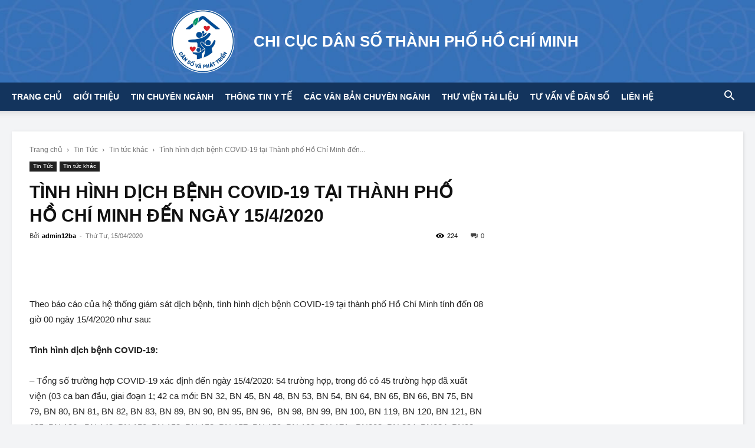

--- FILE ---
content_type: text/html; charset=UTF-8
request_url: https://dansohcm.gov.vn/thong-tin-y-te/thong-tin-tu-so-y-te-tp-ho-chi-minh/tin-tuc/tin-tuc-khac/6716/tinh-hinh-dich-benh-covid-19-tai-thanh-pho-ho-chi-minh-den-ngay-1542020/
body_size: 31060
content:
<!doctype html >
<!--[if IE 8]><html class="ie8" lang="en"> <![endif]-->
<!--[if IE 9]><html class="ie9" lang="en"> <![endif]-->
<!--[if gt IE 8]><!--><html lang="vi"> <!--<![endif]--><head><script data-no-optimize="1">var litespeed_docref=sessionStorage.getItem("litespeed_docref");litespeed_docref&&(Object.defineProperty(document,"referrer",{get:function(){return litespeed_docref}}),sessionStorage.removeItem("litespeed_docref"));</script> <title>Tình hình dịch bệnh COVID-19 tại Thành phố Hồ Chí Minh đến ngày 15/4/2020 - CHI CỤC DÂN SỐ THÀNH PHỐ HỒ CHÍ MINH</title><meta charset="UTF-8" /><link data-optimized="2" rel="stylesheet" href="https://dansohcm.gov.vn/wp-content/litespeed/css/129e0bf0dfcff021bc03b2f08a075da3.css?ver=95f0b" /><meta name="viewport" content="width=device-width, initial-scale=1.0"><link rel="pingback" href="https://dansohcm.gov.vn/xmlrpc.php" /><meta name='robots' content='index, follow, max-image-preview:large, max-snippet:-1, max-video-preview:-1' /><link rel="icon" type="image/png" href="https://dansohcm.gov.vn/wp-content/uploads/2025/05/logo-danso-border-new-400x400.png"><link rel="canonical" href="https://dansohcm.gov.vn/thong-tin-y-te/thong-tin-tu-so-y-te-tp-ho-chi-minh/tin-tuc/tin-tuc-khac/6716/tinh-hinh-dich-benh-covid-19-tai-thanh-pho-ho-chi-minh-den-ngay-1542020/" /><meta property="og:locale" content="vi_VN" /><meta property="og:type" content="article" /><meta property="og:title" content="Tình hình dịch bệnh COVID-19 tại Thành phố Hồ Chí Minh đến ngày 15/4/2020" /><meta property="og:description" content="Theo báo cáo của hệ thống giám sát dịch bệnh, tình hình dịch bệnh COVID-19 tại thành phố Hồ Chí Minh tính đến 08 giờ 00 ngày 15/4/2020 như sau: Tình hình dịch bệnh COVID-19: &#8211; Tổng số trường hợp COVID-19 xác định đến ngày 15/4/2020: 54 trường hợp, trong đó có 45 trường hợp đã xuất viện (03 ca ban [&hellip;]" /><meta property="og:url" content="https://dansohcm.gov.vn/thong-tin-y-te/thong-tin-tu-so-y-te-tp-ho-chi-minh/tin-tuc/tin-tuc-khac/6716/tinh-hinh-dich-benh-covid-19-tai-thanh-pho-ho-chi-minh-den-ngay-1542020/" /><meta property="og:site_name" content="CHI CỤC DÂN SỐ THÀNH PHỐ HỒ CHÍ MINH" /><meta property="article:published_time" content="2020-04-15T10:19:02+00:00" /><meta name="author" content="admin12ba" /><meta name="twitter:card" content="summary_large_image" /><meta name="twitter:label1" content="Được viết bởi" /><meta name="twitter:data1" content="admin12ba" /><meta name="twitter:label2" content="Ước tính thời gian đọc" /><meta name="twitter:data2" content="4 phút" /> <script type="application/ld+json" class="yoast-schema-graph">{"@context":"https://schema.org","@graph":[{"@type":"WebPage","@id":"https://dansohcm.gov.vn/thong-tin-y-te/thong-tin-tu-so-y-te-tp-ho-chi-minh/tin-tuc/tin-tuc-khac/6716/tinh-hinh-dich-benh-covid-19-tai-thanh-pho-ho-chi-minh-den-ngay-1542020/","url":"https://dansohcm.gov.vn/thong-tin-y-te/thong-tin-tu-so-y-te-tp-ho-chi-minh/tin-tuc/tin-tuc-khac/6716/tinh-hinh-dich-benh-covid-19-tai-thanh-pho-ho-chi-minh-den-ngay-1542020/","name":"Tình hình dịch bệnh COVID-19 tại Thành phố Hồ Chí Minh đến ngày 15/4/2020 - CHI CỤC DÂN SỐ THÀNH PHỐ HỒ CHÍ MINH","isPartOf":{"@id":"https://dansohcm.gov.vn/#website"},"datePublished":"2020-04-15T10:19:02+00:00","dateModified":"2020-04-15T10:19:02+00:00","author":{"@id":"https://dansohcm.gov.vn/#/schema/person/78e5916d04ca4a9c4b9b7cdb8244829c"},"breadcrumb":{"@id":"https://dansohcm.gov.vn/thong-tin-y-te/thong-tin-tu-so-y-te-tp-ho-chi-minh/tin-tuc/tin-tuc-khac/6716/tinh-hinh-dich-benh-covid-19-tai-thanh-pho-ho-chi-minh-den-ngay-1542020/#breadcrumb"},"inLanguage":"vi","potentialAction":[{"@type":"ReadAction","target":["https://dansohcm.gov.vn/thong-tin-y-te/thong-tin-tu-so-y-te-tp-ho-chi-minh/tin-tuc/tin-tuc-khac/6716/tinh-hinh-dich-benh-covid-19-tai-thanh-pho-ho-chi-minh-den-ngay-1542020/"]}]},{"@type":"BreadcrumbList","@id":"https://dansohcm.gov.vn/thong-tin-y-te/thong-tin-tu-so-y-te-tp-ho-chi-minh/tin-tuc/tin-tuc-khac/6716/tinh-hinh-dich-benh-covid-19-tai-thanh-pho-ho-chi-minh-den-ngay-1542020/#breadcrumb","itemListElement":[{"@type":"ListItem","position":1,"name":"Trang chủ","item":"https://dansohcm.gov.vn/"},{"@type":"ListItem","position":2,"name":"Tình hình dịch bệnh COVID-19 tại Thành phố Hồ Chí Minh đến ngày 15/4/2020"}]},{"@type":"WebSite","@id":"https://dansohcm.gov.vn/#website","url":"https://dansohcm.gov.vn/","name":"CHI CỤC DÂN SỐ THÀNH PHỐ HỒ CHÍ MINH","description":"","potentialAction":[{"@type":"SearchAction","target":{"@type":"EntryPoint","urlTemplate":"https://dansohcm.gov.vn/?s={search_term_string}"},"query-input":"required name=search_term_string"}],"inLanguage":"vi"},{"@type":"Person","@id":"https://dansohcm.gov.vn/#/schema/person/78e5916d04ca4a9c4b9b7cdb8244829c","name":"admin12ba","image":{"@type":"ImageObject","inLanguage":"vi","@id":"https://dansohcm.gov.vn/#/schema/person/image/","url":"https://dansohcm.gov.vn/wp-content/litespeed/avatar/082c9c41a1e41685525a625de0a1b321.jpg?ver=1769677682","contentUrl":"https://dansohcm.gov.vn/wp-content/litespeed/avatar/082c9c41a1e41685525a625de0a1b321.jpg?ver=1769677682","caption":"admin12ba"},"url":"https://dansohcm.gov.vn/author/admin12ba/"}]}</script> <link rel="alternate" type="application/rss+xml" title="Dòng thông tin CHI CỤC DÂN SỐ THÀNH PHỐ HỒ CHÍ MINH &raquo;" href="https://dansohcm.gov.vn/feed/" /><link rel="alternate" type="application/rss+xml" title="Dòng phản hồi CHI CỤC DÂN SỐ THÀNH PHỐ HỒ CHÍ MINH &raquo;" href="https://dansohcm.gov.vn/comments/feed/" /><style id='classic-theme-styles-inline-css' type='text/css'>/*! This file is auto-generated */
.wp-block-button__link{color:#fff;background-color:#32373c;border-radius:9999px;box-shadow:none;text-decoration:none;padding:calc(.667em + 2px) calc(1.333em + 2px);font-size:1.125em}.wp-block-file__button{background:#32373c;color:#fff;text-decoration:none}</style><style id='global-styles-inline-css' type='text/css'>body{--wp--preset--color--black: #000000;--wp--preset--color--cyan-bluish-gray: #abb8c3;--wp--preset--color--white: #ffffff;--wp--preset--color--pale-pink: #f78da7;--wp--preset--color--vivid-red: #cf2e2e;--wp--preset--color--luminous-vivid-orange: #ff6900;--wp--preset--color--luminous-vivid-amber: #fcb900;--wp--preset--color--light-green-cyan: #7bdcb5;--wp--preset--color--vivid-green-cyan: #00d084;--wp--preset--color--pale-cyan-blue: #8ed1fc;--wp--preset--color--vivid-cyan-blue: #0693e3;--wp--preset--color--vivid-purple: #9b51e0;--wp--preset--gradient--vivid-cyan-blue-to-vivid-purple: linear-gradient(135deg,rgba(6,147,227,1) 0%,rgb(155,81,224) 100%);--wp--preset--gradient--light-green-cyan-to-vivid-green-cyan: linear-gradient(135deg,rgb(122,220,180) 0%,rgb(0,208,130) 100%);--wp--preset--gradient--luminous-vivid-amber-to-luminous-vivid-orange: linear-gradient(135deg,rgba(252,185,0,1) 0%,rgba(255,105,0,1) 100%);--wp--preset--gradient--luminous-vivid-orange-to-vivid-red: linear-gradient(135deg,rgba(255,105,0,1) 0%,rgb(207,46,46) 100%);--wp--preset--gradient--very-light-gray-to-cyan-bluish-gray: linear-gradient(135deg,rgb(238,238,238) 0%,rgb(169,184,195) 100%);--wp--preset--gradient--cool-to-warm-spectrum: linear-gradient(135deg,rgb(74,234,220) 0%,rgb(151,120,209) 20%,rgb(207,42,186) 40%,rgb(238,44,130) 60%,rgb(251,105,98) 80%,rgb(254,248,76) 100%);--wp--preset--gradient--blush-light-purple: linear-gradient(135deg,rgb(255,206,236) 0%,rgb(152,150,240) 100%);--wp--preset--gradient--blush-bordeaux: linear-gradient(135deg,rgb(254,205,165) 0%,rgb(254,45,45) 50%,rgb(107,0,62) 100%);--wp--preset--gradient--luminous-dusk: linear-gradient(135deg,rgb(255,203,112) 0%,rgb(199,81,192) 50%,rgb(65,88,208) 100%);--wp--preset--gradient--pale-ocean: linear-gradient(135deg,rgb(255,245,203) 0%,rgb(182,227,212) 50%,rgb(51,167,181) 100%);--wp--preset--gradient--electric-grass: linear-gradient(135deg,rgb(202,248,128) 0%,rgb(113,206,126) 100%);--wp--preset--gradient--midnight: linear-gradient(135deg,rgb(2,3,129) 0%,rgb(40,116,252) 100%);--wp--preset--font-size--small: 11px;--wp--preset--font-size--medium: 20px;--wp--preset--font-size--large: 32px;--wp--preset--font-size--x-large: 42px;--wp--preset--font-size--regular: 15px;--wp--preset--font-size--larger: 50px;--wp--preset--spacing--20: 0.44rem;--wp--preset--spacing--30: 0.67rem;--wp--preset--spacing--40: 1rem;--wp--preset--spacing--50: 1.5rem;--wp--preset--spacing--60: 2.25rem;--wp--preset--spacing--70: 3.38rem;--wp--preset--spacing--80: 5.06rem;--wp--preset--shadow--natural: 6px 6px 9px rgba(0, 0, 0, 0.2);--wp--preset--shadow--deep: 12px 12px 50px rgba(0, 0, 0, 0.4);--wp--preset--shadow--sharp: 6px 6px 0px rgba(0, 0, 0, 0.2);--wp--preset--shadow--outlined: 6px 6px 0px -3px rgba(255, 255, 255, 1), 6px 6px rgba(0, 0, 0, 1);--wp--preset--shadow--crisp: 6px 6px 0px rgba(0, 0, 0, 1);}:where(.is-layout-flex){gap: 0.5em;}:where(.is-layout-grid){gap: 0.5em;}body .is-layout-flow > .alignleft{float: left;margin-inline-start: 0;margin-inline-end: 2em;}body .is-layout-flow > .alignright{float: right;margin-inline-start: 2em;margin-inline-end: 0;}body .is-layout-flow > .aligncenter{margin-left: auto !important;margin-right: auto !important;}body .is-layout-constrained > .alignleft{float: left;margin-inline-start: 0;margin-inline-end: 2em;}body .is-layout-constrained > .alignright{float: right;margin-inline-start: 2em;margin-inline-end: 0;}body .is-layout-constrained > .aligncenter{margin-left: auto !important;margin-right: auto !important;}body .is-layout-constrained > :where(:not(.alignleft):not(.alignright):not(.alignfull)){max-width: var(--wp--style--global--content-size);margin-left: auto !important;margin-right: auto !important;}body .is-layout-constrained > .alignwide{max-width: var(--wp--style--global--wide-size);}body .is-layout-flex{display: flex;}body .is-layout-flex{flex-wrap: wrap;align-items: center;}body .is-layout-flex > *{margin: 0;}body .is-layout-grid{display: grid;}body .is-layout-grid > *{margin: 0;}:where(.wp-block-columns.is-layout-flex){gap: 2em;}:where(.wp-block-columns.is-layout-grid){gap: 2em;}:where(.wp-block-post-template.is-layout-flex){gap: 1.25em;}:where(.wp-block-post-template.is-layout-grid){gap: 1.25em;}.has-black-color{color: var(--wp--preset--color--black) !important;}.has-cyan-bluish-gray-color{color: var(--wp--preset--color--cyan-bluish-gray) !important;}.has-white-color{color: var(--wp--preset--color--white) !important;}.has-pale-pink-color{color: var(--wp--preset--color--pale-pink) !important;}.has-vivid-red-color{color: var(--wp--preset--color--vivid-red) !important;}.has-luminous-vivid-orange-color{color: var(--wp--preset--color--luminous-vivid-orange) !important;}.has-luminous-vivid-amber-color{color: var(--wp--preset--color--luminous-vivid-amber) !important;}.has-light-green-cyan-color{color: var(--wp--preset--color--light-green-cyan) !important;}.has-vivid-green-cyan-color{color: var(--wp--preset--color--vivid-green-cyan) !important;}.has-pale-cyan-blue-color{color: var(--wp--preset--color--pale-cyan-blue) !important;}.has-vivid-cyan-blue-color{color: var(--wp--preset--color--vivid-cyan-blue) !important;}.has-vivid-purple-color{color: var(--wp--preset--color--vivid-purple) !important;}.has-black-background-color{background-color: var(--wp--preset--color--black) !important;}.has-cyan-bluish-gray-background-color{background-color: var(--wp--preset--color--cyan-bluish-gray) !important;}.has-white-background-color{background-color: var(--wp--preset--color--white) !important;}.has-pale-pink-background-color{background-color: var(--wp--preset--color--pale-pink) !important;}.has-vivid-red-background-color{background-color: var(--wp--preset--color--vivid-red) !important;}.has-luminous-vivid-orange-background-color{background-color: var(--wp--preset--color--luminous-vivid-orange) !important;}.has-luminous-vivid-amber-background-color{background-color: var(--wp--preset--color--luminous-vivid-amber) !important;}.has-light-green-cyan-background-color{background-color: var(--wp--preset--color--light-green-cyan) !important;}.has-vivid-green-cyan-background-color{background-color: var(--wp--preset--color--vivid-green-cyan) !important;}.has-pale-cyan-blue-background-color{background-color: var(--wp--preset--color--pale-cyan-blue) !important;}.has-vivid-cyan-blue-background-color{background-color: var(--wp--preset--color--vivid-cyan-blue) !important;}.has-vivid-purple-background-color{background-color: var(--wp--preset--color--vivid-purple) !important;}.has-black-border-color{border-color: var(--wp--preset--color--black) !important;}.has-cyan-bluish-gray-border-color{border-color: var(--wp--preset--color--cyan-bluish-gray) !important;}.has-white-border-color{border-color: var(--wp--preset--color--white) !important;}.has-pale-pink-border-color{border-color: var(--wp--preset--color--pale-pink) !important;}.has-vivid-red-border-color{border-color: var(--wp--preset--color--vivid-red) !important;}.has-luminous-vivid-orange-border-color{border-color: var(--wp--preset--color--luminous-vivid-orange) !important;}.has-luminous-vivid-amber-border-color{border-color: var(--wp--preset--color--luminous-vivid-amber) !important;}.has-light-green-cyan-border-color{border-color: var(--wp--preset--color--light-green-cyan) !important;}.has-vivid-green-cyan-border-color{border-color: var(--wp--preset--color--vivid-green-cyan) !important;}.has-pale-cyan-blue-border-color{border-color: var(--wp--preset--color--pale-cyan-blue) !important;}.has-vivid-cyan-blue-border-color{border-color: var(--wp--preset--color--vivid-cyan-blue) !important;}.has-vivid-purple-border-color{border-color: var(--wp--preset--color--vivid-purple) !important;}.has-vivid-cyan-blue-to-vivid-purple-gradient-background{background: var(--wp--preset--gradient--vivid-cyan-blue-to-vivid-purple) !important;}.has-light-green-cyan-to-vivid-green-cyan-gradient-background{background: var(--wp--preset--gradient--light-green-cyan-to-vivid-green-cyan) !important;}.has-luminous-vivid-amber-to-luminous-vivid-orange-gradient-background{background: var(--wp--preset--gradient--luminous-vivid-amber-to-luminous-vivid-orange) !important;}.has-luminous-vivid-orange-to-vivid-red-gradient-background{background: var(--wp--preset--gradient--luminous-vivid-orange-to-vivid-red) !important;}.has-very-light-gray-to-cyan-bluish-gray-gradient-background{background: var(--wp--preset--gradient--very-light-gray-to-cyan-bluish-gray) !important;}.has-cool-to-warm-spectrum-gradient-background{background: var(--wp--preset--gradient--cool-to-warm-spectrum) !important;}.has-blush-light-purple-gradient-background{background: var(--wp--preset--gradient--blush-light-purple) !important;}.has-blush-bordeaux-gradient-background{background: var(--wp--preset--gradient--blush-bordeaux) !important;}.has-luminous-dusk-gradient-background{background: var(--wp--preset--gradient--luminous-dusk) !important;}.has-pale-ocean-gradient-background{background: var(--wp--preset--gradient--pale-ocean) !important;}.has-electric-grass-gradient-background{background: var(--wp--preset--gradient--electric-grass) !important;}.has-midnight-gradient-background{background: var(--wp--preset--gradient--midnight) !important;}.has-small-font-size{font-size: var(--wp--preset--font-size--small) !important;}.has-medium-font-size{font-size: var(--wp--preset--font-size--medium) !important;}.has-large-font-size{font-size: var(--wp--preset--font-size--large) !important;}.has-x-large-font-size{font-size: var(--wp--preset--font-size--x-large) !important;}
.wp-block-navigation a:where(:not(.wp-element-button)){color: inherit;}
:where(.wp-block-post-template.is-layout-flex){gap: 1.25em;}:where(.wp-block-post-template.is-layout-grid){gap: 1.25em;}
:where(.wp-block-columns.is-layout-flex){gap: 2em;}:where(.wp-block-columns.is-layout-grid){gap: 2em;}
.wp-block-pullquote{font-size: 1.5em;line-height: 1.6;}</style><style id='td-theme-inline-css' type='text/css'>@media (max-width:767px){.td-header-desktop-wrap{display:none}}@media (min-width:767px){.td-header-mobile-wrap{display:none}}</style> <script type="litespeed/javascript" data-src="https://dansohcm.gov.vn/wp-includes/js/jquery/jquery.min.js" id="jquery-core-js"></script> <link rel="https://api.w.org/" href="https://dansohcm.gov.vn/wp-json/" /><link rel="alternate" type="application/json" href="https://dansohcm.gov.vn/wp-json/wp/v2/posts/6716" /><meta name="generator" content="WordPress 6.4.6" /><link rel='shortlink' href='https://dansohcm.gov.vn/?p=6716' /><link rel="alternate" type="application/json+oembed" href="https://dansohcm.gov.vn/wp-json/oembed/1.0/embed?url=https%3A%2F%2Fdansohcm.gov.vn%2Fthong-tin-y-te%2Fthong-tin-tu-so-y-te-tp-ho-chi-minh%2Ftin-tuc%2Ftin-tuc-khac%2F6716%2Ftinh-hinh-dich-benh-covid-19-tai-thanh-pho-ho-chi-minh-den-ngay-1542020%2F" /><link rel="alternate" type="text/xml+oembed" href="https://dansohcm.gov.vn/wp-json/oembed/1.0/embed?url=https%3A%2F%2Fdansohcm.gov.vn%2Fthong-tin-y-te%2Fthong-tin-tu-so-y-te-tp-ho-chi-minh%2Ftin-tuc%2Ftin-tuc-khac%2F6716%2Ftinh-hinh-dich-benh-covid-19-tai-thanh-pho-ho-chi-minh-den-ngay-1542020%2F&#038;format=xml" />
 <script type="litespeed/javascript">window.tdb_global_vars={"wpRestUrl":"https:\/\/dansohcm.gov.vn\/wp-json\/","permalinkStructure":"\/%category%\/%post_id%\/%postname%\/"};window.tdb_p_autoload_vars={"isAjax":!1,"isAdminBarShowing":!1,"autoloadScrollPercent":20,"postAutoloadStatus":"off","origPostEditUrl":null}</script> <style id="tdb-global-colors">:root{--accent-color:#3a6fb6}</style><meta name="generator" content="Powered by Slider Revolution 6.6.8 - responsive, Mobile-Friendly Slider Plugin for WordPress with comfortable drag and drop interface." /> <script type="litespeed/javascript">var tdBlocksArray=[];function tdBlock(){this.id='';this.block_type=1;this.atts='';this.td_column_number='';this.td_current_page=1;this.post_count=0;this.found_posts=0;this.max_num_pages=0;this.td_filter_value='';this.is_ajax_running=!1;this.td_user_action='';this.header_color='';this.ajax_pagination_infinite_stop=''}(function(){var htmlTag=document.getElementsByTagName("html")[0];if(navigator.userAgent.indexOf("MSIE 10.0")>-1){htmlTag.className+=' ie10'}
if(!!navigator.userAgent.match(/Trident.*rv\:11\./)){htmlTag.className+=' ie11'}
if(navigator.userAgent.indexOf("Edge")>-1){htmlTag.className+=' ieEdge'}
if(/(iPad|iPhone|iPod)/g.test(navigator.userAgent)){htmlTag.className+=' td-md-is-ios'}
var user_agent=navigator.userAgent.toLowerCase();if(user_agent.indexOf("android")>-1){htmlTag.className+=' td-md-is-android'}
if(-1!==navigator.userAgent.indexOf('Mac OS X')){htmlTag.className+=' td-md-is-os-x'}
if(/chrom(e|ium)/.test(navigator.userAgent.toLowerCase())){htmlTag.className+=' td-md-is-chrome'}
if(-1!==navigator.userAgent.indexOf('Firefox')){htmlTag.className+=' td-md-is-firefox'}
if(-1!==navigator.userAgent.indexOf('Safari')&&-1===navigator.userAgent.indexOf('Chrome')){htmlTag.className+=' td-md-is-safari'}
if(-1!==navigator.userAgent.indexOf('IEMobile')){htmlTag.className+=' td-md-is-iemobile'}})();var tdLocalCache={};(function(){"use strict";tdLocalCache={data:{},remove:function(resource_id){delete tdLocalCache.data[resource_id]},exist:function(resource_id){return tdLocalCache.data.hasOwnProperty(resource_id)&&tdLocalCache.data[resource_id]!==null},get:function(resource_id){return tdLocalCache.data[resource_id]},set:function(resource_id,cachedData){tdLocalCache.remove(resource_id);tdLocalCache.data[resource_id]=cachedData}}})();var td_viewport_interval_list=[{"limitBottom":767,"sidebarWidth":228},{"limitBottom":1018,"sidebarWidth":300},{"limitBottom":1140,"sidebarWidth":324}];var td_animation_stack_effect="type0";var tds_animation_stack=!0;var td_animation_stack_specific_selectors=".entry-thumb, img, .td-lazy-img";var td_animation_stack_general_selectors=".td-animation-stack img, .td-animation-stack .entry-thumb, .post img, .td-animation-stack .td-lazy-img";var tds_general_modal_image="yes";var tdc_is_installed="yes";var td_ajax_url="https:\/\/dansohcm.gov.vn\/wp-admin\/admin-ajax.php?td_theme_name=Newspaper&v=12.6.3";var td_get_template_directory_uri="https:\/\/dansohcm.gov.vn\/wp-content\/plugins\/td-composer\/legacy\/common";var tds_snap_menu="";var tds_logo_on_sticky="";var tds_header_style="9";var td_please_wait="Vui l\u00f2ng ch\u1edd...";var td_email_user_pass_incorrect="Ng\u01b0\u1eddi d\u00f9ng ho\u1eb7c m\u1eadt kh\u1ea9u kh\u00f4ng ch\u00ednh x\u00e1c!";var td_email_user_incorrect="Email ho\u1eb7c t\u00e0i kho\u1ea3n kh\u00f4ng ch\u00ednh x\u00e1c!";var td_email_incorrect="Email kh\u00f4ng \u0111\u00fang!";var td_user_incorrect="Username incorrect!";var td_email_user_empty="Email or username empty!";var td_pass_empty="Pass empty!";var td_pass_pattern_incorrect="Invalid Pass Pattern!";var td_retype_pass_incorrect="Retyped Pass incorrect!";var tds_more_articles_on_post_enable="";var tds_more_articles_on_post_time_to_wait="";var tds_more_articles_on_post_pages_distance_from_top=0;var tds_captcha="";var tds_theme_color_site_wide="#3a6fb6";var tds_smart_sidebar="";var tdThemeName="Newspaper";var tdThemeNameWl="Newspaper";var td_magnific_popup_translation_tPrev="Tr\u01b0\u1edbc (Left arrow key)";var td_magnific_popup_translation_tNext="Ti\u1ebfp (Right arrow key)";var td_magnific_popup_translation_tCounter="%curr% c\u1ee7a %total%";var td_magnific_popup_translation_ajax_tError="Kh\u00f4ng th\u1ec3 t\u1ea3i n\u1ed9i dung t\u1ea1i %url%";var td_magnific_popup_translation_image_tError="Kh\u00f4ng th\u1ec3 t\u1ea3i \u1ea3nh #%curr%";var tdBlockNonce="946936dd37";var tdMobileMenu="enabled";var tdMobileSearch="enabled";var tdDateNamesI18n={"month_names":["Th\u00e1ng M\u1ed9t","Th\u00e1ng Hai","Th\u00e1ng Ba","Th\u00e1ng T\u01b0","Th\u00e1ng N\u0103m","Th\u00e1ng S\u00e1u","Th\u00e1ng B\u1ea3y","Th\u00e1ng T\u00e1m","Th\u00e1ng Ch\u00edn","Th\u00e1ng M\u01b0\u1eddi","Th\u00e1ng M\u01b0\u1eddi M\u1ed9t","Th\u00e1ng M\u01b0\u1eddi Hai"],"month_names_short":["Th1","Th2","Th3","Th4","Th5","Th6","Th7","Th8","Th9","Th10","Th11","Th12"],"day_names":["Ch\u1ee7 Nh\u1eadt","Th\u1ee9 Hai","Th\u1ee9 Ba","Th\u1ee9 T\u01b0","Th\u1ee9 N\u0103m","Th\u1ee9 S\u00e1u","Th\u1ee9 B\u1ea3y"],"day_names_short":["CN","T2","T3","T4","T5","T6","T7"]};var tdb_modal_confirm="Save";var tdb_modal_cancel="Cancel";var tdb_modal_confirm_alt="Yes";var tdb_modal_cancel_alt="No";var td_ad_background_click_link="";var td_ad_background_click_target=""</script> <style>.td_module_wrap .td-image-wrap:before{content:'';position:absolute;top:0;left:0;width:100%;height:100%;background-image:url(/wp-content/uploads/2023/01/placeholder.png);background-repeat:no-repeat;background-size:cover;background-position:center;z-index:-1}.td-menu-background,.td-search-background{background-image:url('https://dansohcm.localhost/wp-content/uploads/2022/12/mobile-bg.jpg')}.white-popup-block:before{background-image:url('https://dansohcm.localhost/wp-content/uploads/2022/12/login-mod.jpg')}:root{--td_excl_label:'LOẠI TRỪ';--td_theme_color:#3a6fb6;--td_slider_text:rgba(58,111,182,0.7);--td_container_transparent:transparent;--td_mobile_gradient_one_mob:rgba(0,0,0,0.5);--td_mobile_gradient_two_mob:rgba(0,0,0,0.6)}.td-header-style-12 .td-header-menu-wrap-full,.td-header-style-12 .td-affix,.td-grid-style-1.td-hover-1 .td-big-grid-post:hover .td-post-category,.td-grid-style-5.td-hover-1 .td-big-grid-post:hover .td-post-category,.td_category_template_3 .td-current-sub-category,.td_category_template_8 .td-category-header .td-category a.td-current-sub-category,.td_category_template_4 .td-category-siblings .td-category a:hover,.td_block_big_grid_9.td-grid-style-1 .td-post-category,.td_block_big_grid_9.td-grid-style-5 .td-post-category,.td-grid-style-6.td-hover-1 .td-module-thumb:after,.tdm-menu-active-style5 .td-header-menu-wrap .sf-menu>.current-menu-item>a,.tdm-menu-active-style5 .td-header-menu-wrap .sf-menu>.current-menu-ancestor>a,.tdm-menu-active-style5 .td-header-menu-wrap .sf-menu>.current-category-ancestor>a,.tdm-menu-active-style5 .td-header-menu-wrap .sf-menu>li>a:hover,.tdm-menu-active-style5 .td-header-menu-wrap .sf-menu>.sfHover>a{background-color:#3a6fb6}.td_mega_menu_sub_cats .cur-sub-cat,.td-mega-span h3 a:hover,.td_mod_mega_menu:hover .entry-title a,.header-search-wrap .result-msg a:hover,.td-header-top-menu .td-drop-down-search .td_module_wrap:hover .entry-title a,.td-header-top-menu .td-icon-search:hover,.td-header-wrap .result-msg a:hover,.top-header-menu li a:hover,.top-header-menu .current-menu-item>a,.top-header-menu .current-menu-ancestor>a,.top-header-menu .current-category-ancestor>a,.td-social-icon-wrap>a:hover,.td-header-sp-top-widget .td-social-icon-wrap a:hover,.td_mod_related_posts:hover h3>a,.td-post-template-11 .td-related-title .td-related-left:hover,.td-post-template-11 .td-related-title .td-related-right:hover,.td-post-template-11 .td-related-title .td-cur-simple-item,.td-post-template-11 .td_block_related_posts .td-next-prev-wrap a:hover,.td-category-header .td-pulldown-category-filter-link:hover,.td-category-siblings .td-subcat-dropdown a:hover,.td-category-siblings .td-subcat-dropdown a.td-current-sub-category,.footer-text-wrap .footer-email-wrap a,.footer-social-wrap a:hover,.td_module_17 .td-read-more a:hover,.td_module_18 .td-read-more a:hover,.td_module_19 .td-post-author-name a:hover,.td-pulldown-syle-2 .td-subcat-dropdown:hover .td-subcat-more span,.td-pulldown-syle-2 .td-subcat-dropdown:hover .td-subcat-more i,.td-pulldown-syle-3 .td-subcat-dropdown:hover .td-subcat-more span,.td-pulldown-syle-3 .td-subcat-dropdown:hover .td-subcat-more i,.tdm-menu-active-style3 .tdm-header.td-header-wrap .sf-menu>.current-category-ancestor>a,.tdm-menu-active-style3 .tdm-header.td-header-wrap .sf-menu>.current-menu-ancestor>a,.tdm-menu-active-style3 .tdm-header.td-header-wrap .sf-menu>.current-menu-item>a,.tdm-menu-active-style3 .tdm-header.td-header-wrap .sf-menu>.sfHover>a,.tdm-menu-active-style3 .tdm-header.td-header-wrap .sf-menu>li>a:hover{color:#3a6fb6}.td-mega-menu-page .wpb_content_element ul li a:hover,.td-theme-wrap .td-aj-search-results .td_module_wrap:hover .entry-title a,.td-theme-wrap .header-search-wrap .result-msg a:hover{color:#3a6fb6!important}.td_category_template_8 .td-category-header .td-category a.td-current-sub-category,.td_category_template_4 .td-category-siblings .td-category a:hover,.tdm-menu-active-style4 .tdm-header .sf-menu>.current-menu-item>a,.tdm-menu-active-style4 .tdm-header .sf-menu>.current-menu-ancestor>a,.tdm-menu-active-style4 .tdm-header .sf-menu>.current-category-ancestor>a,.tdm-menu-active-style4 .tdm-header .sf-menu>li>a:hover,.tdm-menu-active-style4 .tdm-header .sf-menu>.sfHover>a{border-color:#3a6fb6}body{background-color:#f3f4f6}.td_module_wrap .td-image-wrap:before{content:'';position:absolute;top:0;left:0;width:100%;height:100%;background-image:url(/wp-content/uploads/2023/01/placeholder.png);background-repeat:no-repeat;background-size:cover;background-position:center;z-index:-1}.td-menu-background,.td-search-background{background-image:url('https://dansohcm.localhost/wp-content/uploads/2022/12/mobile-bg.jpg')}.white-popup-block:before{background-image:url('https://dansohcm.localhost/wp-content/uploads/2022/12/login-mod.jpg')}:root{--td_excl_label:'LOẠI TRỪ';--td_theme_color:#3a6fb6;--td_slider_text:rgba(58,111,182,0.7);--td_container_transparent:transparent;--td_mobile_gradient_one_mob:rgba(0,0,0,0.5);--td_mobile_gradient_two_mob:rgba(0,0,0,0.6)}.td-header-style-12 .td-header-menu-wrap-full,.td-header-style-12 .td-affix,.td-grid-style-1.td-hover-1 .td-big-grid-post:hover .td-post-category,.td-grid-style-5.td-hover-1 .td-big-grid-post:hover .td-post-category,.td_category_template_3 .td-current-sub-category,.td_category_template_8 .td-category-header .td-category a.td-current-sub-category,.td_category_template_4 .td-category-siblings .td-category a:hover,.td_block_big_grid_9.td-grid-style-1 .td-post-category,.td_block_big_grid_9.td-grid-style-5 .td-post-category,.td-grid-style-6.td-hover-1 .td-module-thumb:after,.tdm-menu-active-style5 .td-header-menu-wrap .sf-menu>.current-menu-item>a,.tdm-menu-active-style5 .td-header-menu-wrap .sf-menu>.current-menu-ancestor>a,.tdm-menu-active-style5 .td-header-menu-wrap .sf-menu>.current-category-ancestor>a,.tdm-menu-active-style5 .td-header-menu-wrap .sf-menu>li>a:hover,.tdm-menu-active-style5 .td-header-menu-wrap .sf-menu>.sfHover>a{background-color:#3a6fb6}.td_mega_menu_sub_cats .cur-sub-cat,.td-mega-span h3 a:hover,.td_mod_mega_menu:hover .entry-title a,.header-search-wrap .result-msg a:hover,.td-header-top-menu .td-drop-down-search .td_module_wrap:hover .entry-title a,.td-header-top-menu .td-icon-search:hover,.td-header-wrap .result-msg a:hover,.top-header-menu li a:hover,.top-header-menu .current-menu-item>a,.top-header-menu .current-menu-ancestor>a,.top-header-menu .current-category-ancestor>a,.td-social-icon-wrap>a:hover,.td-header-sp-top-widget .td-social-icon-wrap a:hover,.td_mod_related_posts:hover h3>a,.td-post-template-11 .td-related-title .td-related-left:hover,.td-post-template-11 .td-related-title .td-related-right:hover,.td-post-template-11 .td-related-title .td-cur-simple-item,.td-post-template-11 .td_block_related_posts .td-next-prev-wrap a:hover,.td-category-header .td-pulldown-category-filter-link:hover,.td-category-siblings .td-subcat-dropdown a:hover,.td-category-siblings .td-subcat-dropdown a.td-current-sub-category,.footer-text-wrap .footer-email-wrap a,.footer-social-wrap a:hover,.td_module_17 .td-read-more a:hover,.td_module_18 .td-read-more a:hover,.td_module_19 .td-post-author-name a:hover,.td-pulldown-syle-2 .td-subcat-dropdown:hover .td-subcat-more span,.td-pulldown-syle-2 .td-subcat-dropdown:hover .td-subcat-more i,.td-pulldown-syle-3 .td-subcat-dropdown:hover .td-subcat-more span,.td-pulldown-syle-3 .td-subcat-dropdown:hover .td-subcat-more i,.tdm-menu-active-style3 .tdm-header.td-header-wrap .sf-menu>.current-category-ancestor>a,.tdm-menu-active-style3 .tdm-header.td-header-wrap .sf-menu>.current-menu-ancestor>a,.tdm-menu-active-style3 .tdm-header.td-header-wrap .sf-menu>.current-menu-item>a,.tdm-menu-active-style3 .tdm-header.td-header-wrap .sf-menu>.sfHover>a,.tdm-menu-active-style3 .tdm-header.td-header-wrap .sf-menu>li>a:hover{color:#3a6fb6}.td-mega-menu-page .wpb_content_element ul li a:hover,.td-theme-wrap .td-aj-search-results .td_module_wrap:hover .entry-title a,.td-theme-wrap .header-search-wrap .result-msg a:hover{color:#3a6fb6!important}.td_category_template_8 .td-category-header .td-category a.td-current-sub-category,.td_category_template_4 .td-category-siblings .td-category a:hover,.tdm-menu-active-style4 .tdm-header .sf-menu>.current-menu-item>a,.tdm-menu-active-style4 .tdm-header .sf-menu>.current-menu-ancestor>a,.tdm-menu-active-style4 .tdm-header .sf-menu>.current-category-ancestor>a,.tdm-menu-active-style4 .tdm-header .sf-menu>li>a:hover,.tdm-menu-active-style4 .tdm-header .sf-menu>.sfHover>a{border-color:#3a6fb6}</style> <script type="application/ld+json">{
        "@context": "https://schema.org",
        "@type": "BreadcrumbList",
        "itemListElement": [
            {
                "@type": "ListItem",
                "position": 1,
                "item": {
                    "@type": "WebSite",
                    "@id": "https://dansohcm.gov.vn/",
                    "name": "Trang chủ"
                }
            },
            {
                "@type": "ListItem",
                "position": 2,
                    "item": {
                    "@type": "WebPage",
                    "@id": "https://dansohcm.gov.vn/category/thong-tin-y-te/thong-tin-tu-so-y-te-tp-ho-chi-minh/tin-tuc/",
                    "name": "Tin Tức"
                }
            }
            ,{
                "@type": "ListItem",
                "position": 3,
                    "item": {
                    "@type": "WebPage",
                    "@id": "https://dansohcm.gov.vn/category/thong-tin-y-te/thong-tin-tu-so-y-te-tp-ho-chi-minh/tin-tuc/tin-tuc-khac/",
                    "name": "Tin tức khác"                                
                }
            }
            ,{
                "@type": "ListItem",
                "position": 4,
                    "item": {
                    "@type": "WebPage",
                    "@id": "https://dansohcm.gov.vn/thong-tin-y-te/thong-tin-tu-so-y-te-tp-ho-chi-minh/tin-tuc/tin-tuc-khac/6716/tinh-hinh-dich-benh-covid-19-tai-thanh-pho-ho-chi-minh-den-ngay-1542020/",
                    "name": "Tình hình dịch bệnh COVID-19 tại Thành phố Hồ Chí Minh đến..."                                
                }
            }    
        ]
    }</script> <script type="litespeed/javascript">function setREVStartSize(e){window.RSIW=window.RSIW===undefined?window.innerWidth:window.RSIW;window.RSIH=window.RSIH===undefined?window.innerHeight:window.RSIH;try{var pw=document.getElementById(e.c).parentNode.offsetWidth,newh;pw=pw===0||isNaN(pw)||(e.l=="fullwidth"||e.layout=="fullwidth")?window.RSIW:pw;e.tabw=e.tabw===undefined?0:parseInt(e.tabw);e.thumbw=e.thumbw===undefined?0:parseInt(e.thumbw);e.tabh=e.tabh===undefined?0:parseInt(e.tabh);e.thumbh=e.thumbh===undefined?0:parseInt(e.thumbh);e.tabhide=e.tabhide===undefined?0:parseInt(e.tabhide);e.thumbhide=e.thumbhide===undefined?0:parseInt(e.thumbhide);e.mh=e.mh===undefined||e.mh==""||e.mh==="auto"?0:parseInt(e.mh,0);if(e.layout==="fullscreen"||e.l==="fullscreen")
newh=Math.max(e.mh,window.RSIH);else{e.gw=Array.isArray(e.gw)?e.gw:[e.gw];for(var i in e.rl)if(e.gw[i]===undefined||e.gw[i]===0)e.gw[i]=e.gw[i-1];e.gh=e.el===undefined||e.el===""||(Array.isArray(e.el)&&e.el.length==0)?e.gh:e.el;e.gh=Array.isArray(e.gh)?e.gh:[e.gh];for(var i in e.rl)if(e.gh[i]===undefined||e.gh[i]===0)e.gh[i]=e.gh[i-1];var nl=new Array(e.rl.length),ix=0,sl;e.tabw=e.tabhide>=pw?0:e.tabw;e.thumbw=e.thumbhide>=pw?0:e.thumbw;e.tabh=e.tabhide>=pw?0:e.tabh;e.thumbh=e.thumbhide>=pw?0:e.thumbh;for(var i in e.rl)nl[i]=e.rl[i]<window.RSIW?0:e.rl[i];sl=nl[0];for(var i in nl)if(sl>nl[i]&&nl[i]>0){sl=nl[i];ix=i}
var m=pw>(e.gw[ix]+e.tabw+e.thumbw)?1:(pw-(e.tabw+e.thumbw))/(e.gw[ix]);newh=(e.gh[ix]*m)+(e.tabh+e.thumbh)}
var el=document.getElementById(e.c);if(el!==null&&el)el.style.height=newh+"px";el=document.getElementById(e.c+"_wrapper");if(el!==null&&el){el.style.height=newh+"px";el.style.display="block"}}catch(e){console.log("Failure at Presize of Slider:"+e)}}</script> <style>.tdm-btn-style1{background-color:#3a6fb6}.tdm-btn-style2:before{border-color:#3a6fb6}.tdm-btn-style2{color:#3a6fb6}.tdm-btn-style3{-webkit-box-shadow:0 2px 16px #3a6fb6;-moz-box-shadow:0 2px 16px #3a6fb6;box-shadow:0 2px 16px #3a6fb6}.tdm-btn-style3:hover{-webkit-box-shadow:0 4px 26px #3a6fb6;-moz-box-shadow:0 4px 26px #3a6fb6;box-shadow:0 4px 26px #3a6fb6}</style><style id="tdw-css-placeholder">.group-news-new .td_module_wrap{width:100%!important}.group-news-new .td-block-title{margin-top:0!important;margin-bottom:20px}.group-news-new .td-subcat-filter{position:absolute!important;top:28px;right:20px}.group-news-new .td-subcat-filter .td-subcat-list a{color:#fff}.group-news-new .td_block_inner{margin-left:0!important;margin-right:0!important}.group-news-new .td_module_wrap:first-child{padding-top:0!important}.group-news-new .tdi_15 .td_module_flex_3{padding:0!important}.group-news-new .td-module-meta-info{padding-left:0!important}.group-news-new .td_module_flex_3 .td-module-container{flex-direction:column!important}.group-news-new.no-thumbnail .td_module_wrap{padding:13px 0 15px 0}.group-news-new #tdi_15 .td_module_flex_3:nth-last-child(2){margin-bottom:0!important;padding-bottom:15px!important}.group-news-new .td_module_column{padding-left:20px}.group-news-new .td_module_flex_1 .td-image-wrap{padding-bottom:66.666%!important}.group-news-new .td_module_flex_1 .td-module-thumb,.group-news-new .td_module_flex_1 .td-excerpt{display:block!important}.group-news-new .td_module_flex_1 .td-excerpt{margin-top:10px}.sidebar__title--home .td-block-title{text-align:center!important;padding:10px 0!important}.thong__diep .td-fix-index img{width:100%;margin:0;display:block}.thong__diep .td-fix-index img+img,.thong__diep .td-fix-index a+a{margin-top:15px}.thong__diep .td-fix-index a{display:block}.sf-menu .td-icon-menu-down+.td-icon-menu-down{display:none!important}.home__sidebar .wpb_video_wrapper{padding-bottom:75%!important}.home__sidebar .block-title{margin-bottom:15px!important}.td_module_mx4 .td-image-wrap{position:relative;display:block;padding-bottom:60%}.td_module_mx4 .entry-thumb{position:absolute;top:0;left:0;width:100%;height:100%;object-fit:cover;object-position:center}.home__video .td-module-meta-info{position:absolute;left:0;bottom:0}.home__video .td-module-meta-info .entry-title{padding:10px 15px 0 15px;margin:0!important;background:linear-gradient(180deg,rgba(0,0,0,0) 0%,rgba(0,0,0,0.6) 100%)}.home__video .td-module-meta-info .entry-title a{color:#fff;font-size:15px;font-weight:bold;text-shadow:1px 1px 1px rgba(0,0,0,0.3);display:block;padding:5px 0 10px 0;text-transform:uppercase;line-height:1.4;text-shadow:1px 1px 1px rgba(0,0,0,0.4)}.home__video .td-module-meta-info .td-excerpt{display:none!important}.group-news-tabs .td-subcat-filter{margin:20px 0 10px 0!important}.group-news-tabs .td-subcat-filter .td-subcat-list>li>a{min-width:unset;padding:0 15px;height:35px;display:flex;align-items:center}.group-news-tabs .item-details .entry-title{font-size:14px;line-height:1.4}.group-news-tabs .item-details .entry-title a{transition:color 0.1s linear}.group-news-tabs .td_module_wrap:hover .item-details .entry-title a{color:#336eba!important}.group-news-tabs .td-block-span6{width:100%!important}.group-news-tabs.style-tabs .td-subcat-filter .td-subcat-list>li:hover>a{color:#000}.group-new-top .td-block-title-wrap .td-block-title{height:46px!important;line-height:47px!important;font-size:20px!important;padding:0 25px!important}.group-new-top .td-block-title-wrap .td-block-title span{padding:0!important;font-size:inherit!important;line-height:inherit!important;display:inline-block!important;background-color:transparent}.home_group .wpb_wrapper{display:grid!important;grid-template-columns:repeat(2,1fr);grid-auto-flow:dense;gap:30px}.home_group .home_group--item{margin:0}.home_group .home_group--item:nth-child(2){grid-row-end:span 2}.home_group .home_group--item:nth-child(3){grid-row-end:span 2}.home__sidebar select{display:block;width:100%;border:solid 1px #666;color:#333;padding:8px;border-radius:3px}.td_module_8 .td-post-author-name,.td_module_8 .td-module-comments{display:none}@media screen and (max-width:767px){.box_top_homepage .home_group{padding-right:0!important}.home_group .wpb_wrapper{grid-template-columns:repeat(1,1fr);gap:0;margin-bottom:30px}}</style></head><body class="post-template-default single single-post postid-6716 single-format-standard td-standard-pack tinh-hinh-dich-benh-covid-19-tai-thanh-pho-ho-chi-minh-den-ngay-1542020 global-block-template-1  tdc-footer-template td-animation-stack-type0 td-full-layout" itemscope="itemscope" itemtype="https://schema.org/WebPage"><div class="td-scroll-up  td-hide-scroll-up-on-mob" style="display:none;"><i class="td-icon-menu-up"></i></div><div class="td-menu-background" style="visibility:hidden"></div><div id="td-mobile-nav" style="visibility:hidden"><div class="td-mobile-container"><div class="td-menu-socials-wrap"><div class="td-menu-socials">
<span class="td-social-icon-wrap">
<a target="_blank" href="#" title="Facebook">
<i class="td-icon-font td-icon-facebook"></i>
<span style="display: none">Facebook</span>
</a>
</span>
<span class="td-social-icon-wrap">
<a target="_blank" href="#" title="Instagram">
<i class="td-icon-font td-icon-instagram"></i>
<span style="display: none">Instagram</span>
</a>
</span>
<span class="td-social-icon-wrap">
<a target="_blank" href="#" title="Twitter">
<i class="td-icon-font td-icon-twitter"></i>
<span style="display: none">Twitter</span>
</a>
</span>
<span class="td-social-icon-wrap">
<a target="_blank" href="#" title="Vimeo">
<i class="td-icon-font td-icon-vimeo"></i>
<span style="display: none">Vimeo</span>
</a>
</span>
<span class="td-social-icon-wrap">
<a target="_blank" href="#" title="Youtube">
<i class="td-icon-font td-icon-youtube"></i>
<span style="display: none">Youtube</span>
</a>
</span></div><div class="td-mobile-close">
<span><i class="td-icon-close-mobile"></i></span></div></div><div class="td-menu-login-section"><div class="td-guest-wrap"><div class="td-menu-login"><a id="login-link-mob">Đăng nhập</a></div></div></div><div class="td-mobile-content"><div class="menu-menu-header-container"><ul id="menu-menu-header" class="td-mobile-main-menu"><li id="menu-item-12296" class="menu-item menu-item-type-custom menu-item-object-custom menu-item-first menu-item-12296"><a href="/">Trang chủ</a></li><li id="menu-item-10" class="menu-item menu-item-type-post_type menu-item-object-page menu-item-has-children menu-item-10"><a href="https://dansohcm.gov.vn/gioi-thieu/">Giới thiệu<i class="td-icon-menu-right td-element-after"></i></a><ul class="sub-menu"><li id="menu-item-14256" class="menu-item menu-item-type-post_type menu-item-object-page menu-item-14256"><a href="https://dansohcm.gov.vn/qua-trinh-hinh-thanh-va-phat-trien/">Quá trình hình thành và phát triển</a></li><li id="menu-item-14247" class="menu-item menu-item-type-post_type menu-item-object-page menu-item-14247"><a href="https://dansohcm.gov.vn/chuc-nang-nhiem-vu-va-quyen-han/">Chức năng nhiệm vụ và quyền hạn</a></li><li id="menu-item-10959" class="menu-item menu-item-type-custom menu-item-object-custom menu-item-has-children menu-item-10959"><a href="#">Cơ cấu tổ chức<i class="td-icon-menu-right td-element-after"></i></a><ul class="sub-menu"><li id="menu-item-14203" class="menu-item menu-item-type-post_type menu-item-object-page menu-item-14203"><a href="https://dansohcm.gov.vn/lanh-dao-chi-cuc/">Lãnh đạo Chi cục Dân số Thành phố</a></li><li id="menu-item-14211" class="menu-item menu-item-type-post_type menu-item-object-page menu-item-14211"><a href="https://dansohcm.gov.vn/phong-to-chuc-hanh-chinh-tai-vu/">Phòng Tổ chức Hành chính và Tài vụ</a></li><li id="menu-item-14218" class="menu-item menu-item-type-post_type menu-item-object-page menu-item-14218"><a href="https://dansohcm.gov.vn/phong-dan-so-ke-hoach-hoa-gia-dinh/">Phòng Dân số</a></li><li id="menu-item-14341" class="menu-item menu-item-type-post_type menu-item-object-page menu-item-14341"><a href="https://dansohcm.gov.vn/phong-truyen-thong-giao-duc/">Phòng Truyền thông Giáo dục</a></li><li id="menu-item-14379" class="menu-item menu-item-type-post_type menu-item-object-page menu-item-14379"><a href="https://dansohcm.gov.vn/phong-kham-skss-khhgd/">Phòng Khám SKSS-KHHGĐ</a></li></ul></li></ul></li><li id="menu-item-12271" class="menu-item menu-item-type-taxonomy menu-item-object-category menu-item-has-children menu-item-12271"><a href="https://dansohcm.gov.vn/category/tin-chuyen-nghanh/">Tin chuyên ngành<i class="td-icon-menu-right td-element-after"></i></a><ul class="sub-menu"><li id="menu-item-12274" class="menu-item menu-item-type-taxonomy menu-item-object-category menu-item-12274"><a href="https://dansohcm.gov.vn/category/tin-chuyen-nghanh/quy-mo-dan-so/">Quy mô Dân số</a></li><li id="menu-item-12272" class="menu-item menu-item-type-taxonomy menu-item-object-category menu-item-12272"><a href="https://dansohcm.gov.vn/category/tin-chuyen-nghanh/co-cau-dan-so/">Cơ cấu Dân số</a></li><li id="menu-item-12273" class="menu-item menu-item-type-taxonomy menu-item-object-category menu-item-12273"><a href="https://dansohcm.gov.vn/category/tin-chuyen-nghanh/nang-cao-chat-luong-dan-so/">Nâng cao Chất lượng Dân số</a></li><li id="menu-item-12275" class="menu-item menu-item-type-taxonomy menu-item-object-category menu-item-12275"><a href="https://dansohcm.gov.vn/category/tin-chuyen-nghanh/thong-tin-khac/">Thông tin khác</a></li></ul></li><li id="menu-item-12262" class="menu-item menu-item-type-taxonomy menu-item-object-category current-post-ancestor menu-item-has-children menu-item-12262"><a href="https://dansohcm.gov.vn/category/thong-tin-y-te/">Thông tin y tế<i class="td-icon-menu-right td-element-after"></i></a><ul class="sub-menu"><li id="menu-item-12263" class="menu-item menu-item-type-taxonomy menu-item-object-category menu-item-12263"><a href="https://dansohcm.gov.vn/category/thong-tin-y-te/cac-van-de-ve-suc-khoe/">Các vấn đề về sức khỏe</a></li><li id="menu-item-12264" class="menu-item menu-item-type-taxonomy menu-item-object-category current-post-ancestor menu-item-has-children menu-item-12264"><a href="https://dansohcm.gov.vn/category/thong-tin-y-te/thong-tin-tu-so-y-te-tp-ho-chi-minh/">Thông tin từ Sở Y tế Tp. Hồ Chí Minh<i class="td-icon-menu-right td-element-after"></i></a><ul class="sub-menu"><li id="menu-item-12298" class="menu-item menu-item-type-taxonomy menu-item-object-category current-post-ancestor menu-item-12298"><a href="https://dansohcm.gov.vn/category/thong-tin-y-te/thong-tin-tu-so-y-te-tp-ho-chi-minh/tin-tuc/">Tin Tức</a></li><li id="menu-item-12303" class="menu-item menu-item-type-taxonomy menu-item-object-category menu-item-12303"><a href="https://dansohcm.gov.vn/category/thong-tin-y-te/thong-tin-tu-so-y-te-tp-ho-chi-minh/cac-van-ban-quan-ly-nha-nuoc-va-chinh-sach-ve-dan-so/">Văn bản</a></li><li id="menu-item-12330" class="menu-item menu-item-type-taxonomy menu-item-object-category menu-item-12330"><a href="https://dansohcm.gov.vn/category/thong-tin-y-te/thong-tin-tu-so-y-te-tp-ho-chi-minh/thong-bao-thong-tin-tu-so-y-te-tp-ho-chi-minh/">Thông Báo</a></li><li id="menu-item-12266" class="menu-item menu-item-type-taxonomy menu-item-object-category menu-item-12266"><a href="https://dansohcm.gov.vn/category/thong-tin-y-te/thong-tin-tu-so-y-te-tp-ho-chi-minh/thu-moi/">Thư mời</a></li></ul></li></ul></li><li id="menu-item-12331" class="menu-item menu-item-type-taxonomy menu-item-object-category menu-item-has-children menu-item-12331"><a href="https://dansohcm.gov.vn/category/cac-van-ban-chuyen-nganh/">CÁC VĂN BẢN CHUYÊN NGÀNH<i class="td-icon-menu-right td-element-after"></i></a><ul class="sub-menu"><li id="menu-item-12336" class="menu-item menu-item-type-taxonomy menu-item-object-category menu-item-has-children menu-item-12336"><a href="https://dansohcm.gov.vn/category/cac-van-ban-chuyen-nganh/van-ban-quan-ly-nha-nuoc-ve-dan-so/">Văn Bản Quản Lý Nhà Nước Về Dân Số<i class="td-icon-menu-right td-element-after"></i></a><ul class="sub-menu"><li id="menu-item-12348" class="menu-item menu-item-type-taxonomy menu-item-object-category menu-item-12348"><a href="https://dansohcm.gov.vn/category/cac-van-ban-chuyen-nganh/van-ban-quan-ly-nha-nuoc-ve-dan-so/van-ban-cua-dang/">Văn bản của Đảng</a></li><li id="menu-item-12345" class="menu-item menu-item-type-taxonomy menu-item-object-category menu-item-12345"><a href="https://dansohcm.gov.vn/category/cac-van-ban-chuyen-nganh/van-ban-quan-ly-nha-nuoc-ve-dan-so/phap-lenh-dan-so/">Pháp lệnh Dân số</a></li><li id="menu-item-12339" class="menu-item menu-item-type-taxonomy menu-item-object-category menu-item-12339"><a href="https://dansohcm.gov.vn/category/cac-van-ban-chuyen-nganh/van-ban-quan-ly-nha-nuoc-ve-dan-so/chien-luoc-dan-so/">Chiến lược Dân số</a></li><li id="menu-item-12347" class="menu-item menu-item-type-taxonomy menu-item-object-category menu-item-12347"><a href="https://dansohcm.gov.vn/category/cac-van-ban-chuyen-nganh/van-ban-quan-ly-nha-nuoc-ve-dan-so/truyen-thong-giao-duc-ve-dan-so/">Truyền thông giáo dục về Dân số</a></li><li id="menu-item-12341" class="menu-item menu-item-type-taxonomy menu-item-object-category menu-item-12341"><a href="https://dansohcm.gov.vn/category/cac-van-ban-chuyen-nganh/van-ban-quan-ly-nha-nuoc-ve-dan-so/giai-quyet-cac-van-de-muc-sinh-thap/">Giải quyết các vấn đề mức sinh thấp</a></li><li id="menu-item-12340" class="menu-item menu-item-type-taxonomy menu-item-object-category menu-item-12340"><a href="https://dansohcm.gov.vn/category/cac-van-ban-chuyen-nganh/van-ban-quan-ly-nha-nuoc-ve-dan-so/cung-cap-dich-vu-khhgd/">Cung cấp dịch vụ KHHGĐ</a></li><li id="menu-item-12343" class="menu-item menu-item-type-taxonomy menu-item-object-category menu-item-12343"><a href="https://dansohcm.gov.vn/category/cac-van-ban-chuyen-nganh/van-ban-quan-ly-nha-nuoc-ve-dan-so/kiem-soat-ty-so-gioi-tinh-khi-sinh/">Kiểm soát tỷ số giới tính khi sinh</a></li><li id="menu-item-12338" class="menu-item menu-item-type-taxonomy menu-item-object-category menu-item-12338"><a href="https://dansohcm.gov.vn/category/cac-van-ban-chuyen-nganh/van-ban-quan-ly-nha-nuoc-ve-dan-so/cham-soc-suc-khoe-nguoi-cao-tuoi/">Chăm sóc sức khỏe Người cao tuổi</a></li><li id="menu-item-12344" class="menu-item menu-item-type-taxonomy menu-item-object-category menu-item-12344"><a href="https://dansohcm.gov.vn/category/cac-van-ban-chuyen-nganh/van-ban-quan-ly-nha-nuoc-ve-dan-so/nang-cao-chat-luong-dan-so-van-ban-quan-ly-nha-nuoc-ve-dan-so/">Nâng cao Chất lượng Dân số</a></li><li id="menu-item-12342" class="menu-item menu-item-type-taxonomy menu-item-object-category menu-item-12342"><a href="https://dansohcm.gov.vn/category/cac-van-ban-chuyen-nganh/van-ban-quan-ly-nha-nuoc-ve-dan-so/he-thong-thong-tin-chuyen-nganh/">Hệ thống thông tin chuyên ngành</a></li><li id="menu-item-12346" class="menu-item menu-item-type-taxonomy menu-item-object-category menu-item-12346"><a href="https://dansohcm.gov.vn/category/cac-van-ban-chuyen-nganh/van-ban-quan-ly-nha-nuoc-ve-dan-so/to-chuc-bo-may-lam-cong-tac-dan-so/">Tổ chức bộ máy làm công tác Dân số</a></li><li id="menu-item-12337" class="menu-item menu-item-type-taxonomy menu-item-object-category menu-item-12337"><a href="https://dansohcm.gov.vn/category/cac-van-ban-chuyen-nganh/van-ban-quan-ly-nha-nuoc-ve-dan-so/cac-van-ban-khac/">Các văn bản khác</a></li></ul></li><li id="menu-item-12332" class="menu-item menu-item-type-taxonomy menu-item-object-category menu-item-has-children menu-item-12332"><a href="https://dansohcm.gov.vn/category/cac-van-ban-chuyen-nganh/van-ban-chi-cuc-ds-khhgd-ban-hanh/">Văn bản Chi cục Dân số ban hành<i class="td-icon-menu-right td-element-after"></i></a><ul class="sub-menu"><li id="menu-item-12335" class="menu-item menu-item-type-taxonomy menu-item-object-category menu-item-12335"><a href="https://dansohcm.gov.vn/category/cac-van-ban-chuyen-nganh/van-ban-chi-cuc-ds-khhgd-ban-hanh/van-ban/">Văn bản</a></li><li id="menu-item-12333" class="menu-item menu-item-type-taxonomy menu-item-object-category menu-item-12333"><a href="https://dansohcm.gov.vn/category/cac-van-ban-chuyen-nganh/van-ban-chi-cuc-ds-khhgd-ban-hanh/thong-bao-chi-cuc-dan-so/">Thông Báo</a></li><li id="menu-item-12334" class="menu-item menu-item-type-taxonomy menu-item-object-category menu-item-12334"><a href="https://dansohcm.gov.vn/category/cac-van-ban-chuyen-nganh/van-ban-chi-cuc-ds-khhgd-ban-hanh/thu-moi-van-ban-chi-cuc-ds-khhgd-ban-hanh/">Thư mời</a></li></ul></li></ul></li><li id="menu-item-10978" class="menu-item menu-item-type-custom menu-item-object-custom menu-item-has-children menu-item-10978"><a href="#">Thư viện tài liệu<i class="td-icon-menu-right td-element-after"></i></a><ul class="sub-menu"><li id="menu-item-10979" class="menu-item menu-item-type-custom menu-item-object-custom menu-item-10979"><a href="#">Phim và Video</a></li><li id="menu-item-10980" class="menu-item menu-item-type-custom menu-item-object-custom menu-item-10980"><a href="#">Âm thanh và Audio</a></li><li id="menu-item-10981" class="menu-item menu-item-type-custom menu-item-object-custom menu-item-10981"><a href="#">Sách</a></li><li id="menu-item-14414" class="menu-item menu-item-type-post_type menu-item-object-page menu-item-14414"><a href="https://dansohcm.gov.vn/pano-ap-phich-to-roi-tranh-lat-tranh-gap/">PANO, ÁP PHÍCH, TỜ RƠI, TRANH LẬT, TRANH GẤP…</a></li><li id="menu-item-10983" class="menu-item menu-item-type-custom menu-item-object-custom menu-item-10983"><a href="#">Số liệu Tổng điều tra Dân số năm 2019</a></li><li id="menu-item-10984" class="menu-item menu-item-type-custom menu-item-object-custom menu-item-10984"><a href="#">Bài giảng về Dân số và Phát triển</a></li><li id="menu-item-10985" class="menu-item menu-item-type-custom menu-item-object-custom menu-item-10985"><a href="#">Tư liệu tham khảo</a></li></ul></li><li id="menu-item-10987" class="menu-item menu-item-type-custom menu-item-object-custom menu-item-10987"><a href="#">Tư vấn về Dân số</a></li><li id="menu-item-10988" class="menu-item menu-item-type-custom menu-item-object-custom menu-item-10988"><a href="#">Liên hệ</a></li></ul></div></div></div><div id="login-form-mobile" class="td-register-section"><div id="td-login-mob" class="td-login-animation td-login-hide-mob"><div class="td-login-close">
<span class="td-back-button"><i class="td-icon-read-down"></i></span><div class="td-login-title">Đăng nhập</div><div class="td-mobile-close">
<span><i class="td-icon-close-mobile"></i></span></div></div><form class="td-login-form-wrap" action="#" method="post"><div class="td-login-panel-title"><span>Hoan nghênh!</span>đăng nhập vào tài khoản của bạn</div><div class="td_display_err"></div><div class="td-login-inputs"><input class="td-login-input" autocomplete="username" type="text" name="login_email" id="login_email-mob" value="" required><label for="login_email-mob">Tài khoản</label></div><div class="td-login-inputs"><input class="td-login-input" autocomplete="current-password" type="password" name="login_pass" id="login_pass-mob" value="" required><label for="login_pass-mob">mật khẩu của bạn</label></div>
<input type="button" name="login_button" id="login_button-mob" class="td-login-button" value="Đăng nhập"><div class="td-login-info-text">
<a href="#" id="forgot-pass-link-mob">Quên mật khẩu?</a></div><div class="td-login-register-link"></div></form></div><div id="td-forgot-pass-mob" class="td-login-animation td-login-hide-mob"><div class="td-forgot-pass-close">
<a href="#" aria-label="Back" class="td-back-button"><i class="td-icon-read-down"></i></a><div class="td-login-title">Khôi phục mật khẩu</div></div><div class="td-login-form-wrap"><div class="td-login-panel-title">Khởi tạo mật khẩu</div><div class="td_display_err"></div><div class="td-login-inputs"><input class="td-login-input" type="text" name="forgot_email" id="forgot_email-mob" value="" required><label for="forgot_email-mob">email của bạn</label></div>
<input type="button" name="forgot_button" id="forgot_button-mob" class="td-login-button" value="Gửi Tôi Pass"></div></div></div></div><div class="td-search-background" style="visibility:hidden"></div><div class="td-search-wrap-mob" style="visibility:hidden"><div class="td-drop-down-search"><form method="get" class="td-search-form" action="https://dansohcm.gov.vn/"><div class="td-search-close">
<span><i class="td-icon-close-mobile"></i></span></div><div role="search" class="td-search-input">
<span>TÌM KIẾM</span>
<input id="td-header-search-mob" type="text" value="" name="s" autocomplete="off" /></div></form><div id="td-aj-search-mob" class="td-ajax-search-flex"></div></div></div><div id="td-outer-wrap" class="td-theme-wrap"><div class="tdc-header-wrap "><div class="td-header-wrap td-header-style-9 "><div class="td-banner-wrap-full td-logo-wrap-full  td-container-wrap "><div class="td-header-sp-logo">
<a class="td-main-logo" href="https://dansohcm.gov.vn/">
<img data-lazyloaded="1" src="[data-uri]" width="400" height="400" class="td-retina-data"  data-retina="https://dansohcm.gov.vn/wp-content/uploads/2025/05/logo-danso-border-new-400x400.png" data-src="https://dansohcm.gov.vn/wp-content/uploads/2025/05/logo-danso-border-new-400x400.png" alt=" CHI CỤC DÂN SỐ - KẾ HOẠCH HÓA GIA ĐÌNH THÀNH PHỐ HỒ CHÍ MINH" />
<span class="td-visual-hidden">CHI CỤC DÂN SỐ THÀNH PHỐ HỒ CHÍ MINH</span>
</a></div></div><div class="td-header-menu-wrap-full td-container-wrap "><div class="td-header-menu-wrap td-header-gradient "><div class="td-container td-header-row td-header-main-menu"><div id="td-header-menu" role="navigation"><div id="td-top-mobile-toggle"><a href="#" role="button" aria-label="Menu"><i class="td-icon-font td-icon-mobile"></i></a></div><div class="td-main-menu-logo td-logo-in-header">
<a class="td-main-logo" href="https://dansohcm.gov.vn/">
<img data-lazyloaded="1" src="[data-uri]" width="400" height="400" class="td-retina-data" data-retina="https://dansohcm.gov.vn/wp-content/uploads/2025/05/logo-danso-border-new-400x400.png" data-src="https://dansohcm.gov.vn/wp-content/uploads/2025/05/logo-danso-border-new-400x400.png" alt=" CHI CỤC DÂN SỐ - KẾ HOẠCH HÓA GIA ĐÌNH THÀNH PHỐ HỒ CHÍ MINH" />
</a></div><div class="menu-menu-header-container"><ul id="menu-menu-header-1" class="sf-menu"><li class="menu-item menu-item-type-custom menu-item-object-custom menu-item-first td-menu-item td-normal-menu menu-item-12296"><a href="/">Trang chủ</a></li><li class="menu-item menu-item-type-post_type menu-item-object-page menu-item-has-children td-menu-item td-normal-menu menu-item-10"><a href="https://dansohcm.gov.vn/gioi-thieu/">Giới thiệu</a><ul class="sub-menu"><li class="menu-item menu-item-type-post_type menu-item-object-page td-menu-item td-normal-menu menu-item-14256"><a href="https://dansohcm.gov.vn/qua-trinh-hinh-thanh-va-phat-trien/">Quá trình hình thành và phát triển</a></li><li class="menu-item menu-item-type-post_type menu-item-object-page td-menu-item td-normal-menu menu-item-14247"><a href="https://dansohcm.gov.vn/chuc-nang-nhiem-vu-va-quyen-han/">Chức năng nhiệm vụ và quyền hạn</a></li><li class="menu-item menu-item-type-custom menu-item-object-custom menu-item-has-children td-menu-item td-normal-menu menu-item-10959"><a href="#">Cơ cấu tổ chức</a><ul class="sub-menu"><li class="menu-item menu-item-type-post_type menu-item-object-page td-menu-item td-normal-menu menu-item-14203"><a href="https://dansohcm.gov.vn/lanh-dao-chi-cuc/">Lãnh đạo Chi cục Dân số Thành phố</a></li><li class="menu-item menu-item-type-post_type menu-item-object-page td-menu-item td-normal-menu menu-item-14211"><a href="https://dansohcm.gov.vn/phong-to-chuc-hanh-chinh-tai-vu/">Phòng Tổ chức Hành chính và Tài vụ</a></li><li class="menu-item menu-item-type-post_type menu-item-object-page td-menu-item td-normal-menu menu-item-14218"><a href="https://dansohcm.gov.vn/phong-dan-so-ke-hoach-hoa-gia-dinh/">Phòng Dân số</a></li><li class="menu-item menu-item-type-post_type menu-item-object-page td-menu-item td-normal-menu menu-item-14341"><a href="https://dansohcm.gov.vn/phong-truyen-thong-giao-duc/">Phòng Truyền thông Giáo dục</a></li><li class="menu-item menu-item-type-post_type menu-item-object-page td-menu-item td-normal-menu menu-item-14379"><a href="https://dansohcm.gov.vn/phong-kham-skss-khhgd/">Phòng Khám SKSS-KHHGĐ</a></li></ul></li></ul></li><li class="menu-item menu-item-type-taxonomy menu-item-object-category menu-item-has-children td-menu-item td-normal-menu menu-item-12271"><a href="https://dansohcm.gov.vn/category/tin-chuyen-nghanh/">Tin chuyên ngành</a><ul class="sub-menu"><li class="menu-item menu-item-type-taxonomy menu-item-object-category td-menu-item td-normal-menu menu-item-12274"><a href="https://dansohcm.gov.vn/category/tin-chuyen-nghanh/quy-mo-dan-so/">Quy mô Dân số</a></li><li class="menu-item menu-item-type-taxonomy menu-item-object-category td-menu-item td-normal-menu menu-item-12272"><a href="https://dansohcm.gov.vn/category/tin-chuyen-nghanh/co-cau-dan-so/">Cơ cấu Dân số</a></li><li class="menu-item menu-item-type-taxonomy menu-item-object-category td-menu-item td-normal-menu menu-item-12273"><a href="https://dansohcm.gov.vn/category/tin-chuyen-nghanh/nang-cao-chat-luong-dan-so/">Nâng cao Chất lượng Dân số</a></li><li class="menu-item menu-item-type-taxonomy menu-item-object-category td-menu-item td-normal-menu menu-item-12275"><a href="https://dansohcm.gov.vn/category/tin-chuyen-nghanh/thong-tin-khac/">Thông tin khác</a></li></ul></li><li class="menu-item menu-item-type-taxonomy menu-item-object-category current-post-ancestor menu-item-has-children td-menu-item td-normal-menu menu-item-12262"><a href="https://dansohcm.gov.vn/category/thong-tin-y-te/">Thông tin y tế</a><ul class="sub-menu"><li class="menu-item menu-item-type-taxonomy menu-item-object-category td-menu-item td-normal-menu menu-item-12263"><a href="https://dansohcm.gov.vn/category/thong-tin-y-te/cac-van-de-ve-suc-khoe/">Các vấn đề về sức khỏe</a></li><li class="menu-item menu-item-type-taxonomy menu-item-object-category current-post-ancestor menu-item-has-children td-menu-item td-normal-menu menu-item-12264"><a href="https://dansohcm.gov.vn/category/thong-tin-y-te/thong-tin-tu-so-y-te-tp-ho-chi-minh/">Thông tin từ Sở Y tế Tp. Hồ Chí Minh</a><ul class="sub-menu"><li class="menu-item menu-item-type-taxonomy menu-item-object-category current-post-ancestor td-menu-item td-normal-menu menu-item-12298"><a href="https://dansohcm.gov.vn/category/thong-tin-y-te/thong-tin-tu-so-y-te-tp-ho-chi-minh/tin-tuc/">Tin Tức</a></li><li class="menu-item menu-item-type-taxonomy menu-item-object-category td-menu-item td-normal-menu menu-item-12303"><a href="https://dansohcm.gov.vn/category/thong-tin-y-te/thong-tin-tu-so-y-te-tp-ho-chi-minh/cac-van-ban-quan-ly-nha-nuoc-va-chinh-sach-ve-dan-so/">Văn bản</a></li><li class="menu-item menu-item-type-taxonomy menu-item-object-category td-menu-item td-normal-menu menu-item-12330"><a href="https://dansohcm.gov.vn/category/thong-tin-y-te/thong-tin-tu-so-y-te-tp-ho-chi-minh/thong-bao-thong-tin-tu-so-y-te-tp-ho-chi-minh/">Thông Báo</a></li><li class="menu-item menu-item-type-taxonomy menu-item-object-category td-menu-item td-normal-menu menu-item-12266"><a href="https://dansohcm.gov.vn/category/thong-tin-y-te/thong-tin-tu-so-y-te-tp-ho-chi-minh/thu-moi/">Thư mời</a></li></ul></li></ul></li><li class="menu-item menu-item-type-taxonomy menu-item-object-category menu-item-has-children td-menu-item td-normal-menu menu-item-12331"><a href="https://dansohcm.gov.vn/category/cac-van-ban-chuyen-nganh/">CÁC VĂN BẢN CHUYÊN NGÀNH</a><ul class="sub-menu"><li class="menu-item menu-item-type-taxonomy menu-item-object-category menu-item-has-children td-menu-item td-normal-menu menu-item-12336"><a href="https://dansohcm.gov.vn/category/cac-van-ban-chuyen-nganh/van-ban-quan-ly-nha-nuoc-ve-dan-so/">Văn Bản Quản Lý Nhà Nước Về Dân Số</a><ul class="sub-menu"><li class="menu-item menu-item-type-taxonomy menu-item-object-category td-menu-item td-normal-menu menu-item-12348"><a href="https://dansohcm.gov.vn/category/cac-van-ban-chuyen-nganh/van-ban-quan-ly-nha-nuoc-ve-dan-so/van-ban-cua-dang/">Văn bản của Đảng</a></li><li class="menu-item menu-item-type-taxonomy menu-item-object-category td-menu-item td-normal-menu menu-item-12345"><a href="https://dansohcm.gov.vn/category/cac-van-ban-chuyen-nganh/van-ban-quan-ly-nha-nuoc-ve-dan-so/phap-lenh-dan-so/">Pháp lệnh Dân số</a></li><li class="menu-item menu-item-type-taxonomy menu-item-object-category td-menu-item td-normal-menu menu-item-12339"><a href="https://dansohcm.gov.vn/category/cac-van-ban-chuyen-nganh/van-ban-quan-ly-nha-nuoc-ve-dan-so/chien-luoc-dan-so/">Chiến lược Dân số</a></li><li class="menu-item menu-item-type-taxonomy menu-item-object-category td-menu-item td-normal-menu menu-item-12347"><a href="https://dansohcm.gov.vn/category/cac-van-ban-chuyen-nganh/van-ban-quan-ly-nha-nuoc-ve-dan-so/truyen-thong-giao-duc-ve-dan-so/">Truyền thông giáo dục về Dân số</a></li><li class="menu-item menu-item-type-taxonomy menu-item-object-category td-menu-item td-normal-menu menu-item-12341"><a href="https://dansohcm.gov.vn/category/cac-van-ban-chuyen-nganh/van-ban-quan-ly-nha-nuoc-ve-dan-so/giai-quyet-cac-van-de-muc-sinh-thap/">Giải quyết các vấn đề mức sinh thấp</a></li><li class="menu-item menu-item-type-taxonomy menu-item-object-category td-menu-item td-normal-menu menu-item-12340"><a href="https://dansohcm.gov.vn/category/cac-van-ban-chuyen-nganh/van-ban-quan-ly-nha-nuoc-ve-dan-so/cung-cap-dich-vu-khhgd/">Cung cấp dịch vụ KHHGĐ</a></li><li class="menu-item menu-item-type-taxonomy menu-item-object-category td-menu-item td-normal-menu menu-item-12343"><a href="https://dansohcm.gov.vn/category/cac-van-ban-chuyen-nganh/van-ban-quan-ly-nha-nuoc-ve-dan-so/kiem-soat-ty-so-gioi-tinh-khi-sinh/">Kiểm soát tỷ số giới tính khi sinh</a></li><li class="menu-item menu-item-type-taxonomy menu-item-object-category td-menu-item td-normal-menu menu-item-12338"><a href="https://dansohcm.gov.vn/category/cac-van-ban-chuyen-nganh/van-ban-quan-ly-nha-nuoc-ve-dan-so/cham-soc-suc-khoe-nguoi-cao-tuoi/">Chăm sóc sức khỏe Người cao tuổi</a></li><li class="menu-item menu-item-type-taxonomy menu-item-object-category td-menu-item td-normal-menu menu-item-12344"><a href="https://dansohcm.gov.vn/category/cac-van-ban-chuyen-nganh/van-ban-quan-ly-nha-nuoc-ve-dan-so/nang-cao-chat-luong-dan-so-van-ban-quan-ly-nha-nuoc-ve-dan-so/">Nâng cao Chất lượng Dân số</a></li><li class="menu-item menu-item-type-taxonomy menu-item-object-category td-menu-item td-normal-menu menu-item-12342"><a href="https://dansohcm.gov.vn/category/cac-van-ban-chuyen-nganh/van-ban-quan-ly-nha-nuoc-ve-dan-so/he-thong-thong-tin-chuyen-nganh/">Hệ thống thông tin chuyên ngành</a></li><li class="menu-item menu-item-type-taxonomy menu-item-object-category td-menu-item td-normal-menu menu-item-12346"><a href="https://dansohcm.gov.vn/category/cac-van-ban-chuyen-nganh/van-ban-quan-ly-nha-nuoc-ve-dan-so/to-chuc-bo-may-lam-cong-tac-dan-so/">Tổ chức bộ máy làm công tác Dân số</a></li><li class="menu-item menu-item-type-taxonomy menu-item-object-category td-menu-item td-normal-menu menu-item-12337"><a href="https://dansohcm.gov.vn/category/cac-van-ban-chuyen-nganh/van-ban-quan-ly-nha-nuoc-ve-dan-so/cac-van-ban-khac/">Các văn bản khác</a></li></ul></li><li class="menu-item menu-item-type-taxonomy menu-item-object-category menu-item-has-children td-menu-item td-normal-menu menu-item-12332"><a href="https://dansohcm.gov.vn/category/cac-van-ban-chuyen-nganh/van-ban-chi-cuc-ds-khhgd-ban-hanh/">Văn bản Chi cục Dân số ban hành</a><ul class="sub-menu"><li class="menu-item menu-item-type-taxonomy menu-item-object-category td-menu-item td-normal-menu menu-item-12335"><a href="https://dansohcm.gov.vn/category/cac-van-ban-chuyen-nganh/van-ban-chi-cuc-ds-khhgd-ban-hanh/van-ban/">Văn bản</a></li><li class="menu-item menu-item-type-taxonomy menu-item-object-category td-menu-item td-normal-menu menu-item-12333"><a href="https://dansohcm.gov.vn/category/cac-van-ban-chuyen-nganh/van-ban-chi-cuc-ds-khhgd-ban-hanh/thong-bao-chi-cuc-dan-so/">Thông Báo</a></li><li class="menu-item menu-item-type-taxonomy menu-item-object-category td-menu-item td-normal-menu menu-item-12334"><a href="https://dansohcm.gov.vn/category/cac-van-ban-chuyen-nganh/van-ban-chi-cuc-ds-khhgd-ban-hanh/thu-moi-van-ban-chi-cuc-ds-khhgd-ban-hanh/">Thư mời</a></li></ul></li></ul></li><li class="menu-item menu-item-type-custom menu-item-object-custom menu-item-has-children td-menu-item td-normal-menu menu-item-10978"><a href="#">Thư viện tài liệu</a><ul class="sub-menu"><li class="menu-item menu-item-type-custom menu-item-object-custom td-menu-item td-normal-menu menu-item-10979"><a href="#">Phim và Video</a></li><li class="menu-item menu-item-type-custom menu-item-object-custom td-menu-item td-normal-menu menu-item-10980"><a href="#">Âm thanh và Audio</a></li><li class="menu-item menu-item-type-custom menu-item-object-custom td-menu-item td-normal-menu menu-item-10981"><a href="#">Sách</a></li><li class="menu-item menu-item-type-post_type menu-item-object-page td-menu-item td-normal-menu menu-item-14414"><a href="https://dansohcm.gov.vn/pano-ap-phich-to-roi-tranh-lat-tranh-gap/">PANO, ÁP PHÍCH, TỜ RƠI, TRANH LẬT, TRANH GẤP…</a></li><li class="menu-item menu-item-type-custom menu-item-object-custom td-menu-item td-normal-menu menu-item-10983"><a href="#">Số liệu Tổng điều tra Dân số năm 2019</a></li><li class="menu-item menu-item-type-custom menu-item-object-custom td-menu-item td-normal-menu menu-item-10984"><a href="#">Bài giảng về Dân số và Phát triển</a></li><li class="menu-item menu-item-type-custom menu-item-object-custom td-menu-item td-normal-menu menu-item-10985"><a href="#">Tư liệu tham khảo</a></li></ul></li><li class="menu-item menu-item-type-custom menu-item-object-custom td-menu-item td-normal-menu menu-item-10987"><a href="#">Tư vấn về Dân số</a></li><li class="menu-item menu-item-type-custom menu-item-object-custom td-menu-item td-normal-menu menu-item-10988"><a href="#">Liên hệ</a></li></ul></div></div><div class="header-search-wrap"><div class="td-search-btns-wrap">
<a id="td-header-search-button" href="#" role="button" aria-label="Search" class="dropdown-toggle " data-toggle="dropdown"><i class="td-icon-search"></i></a>
<a id="td-header-search-button-mob" href="#" role="button" aria-label="Search" class="dropdown-toggle " data-toggle="dropdown"><i class="td-icon-search"></i></a></div><div class="td-drop-down-search" aria-labelledby="td-header-search-button"><form method="get" class="td-search-form" action="https://dansohcm.gov.vn/"><div role="search" class="td-head-form-search-wrap">
<input id="td-header-search" type="text" value="" name="s" autocomplete="off" /><input class="wpb_button wpb_btn-inverse btn" type="submit" id="td-header-search-top" value="TÌM KIẾM" /></div></form><div id="td-aj-search"></div></div></div></div></div></div></div></div><div class="td-main-content-wrap td-container-wrap"><div class="td-container td-post-template-default "><div class="td-crumb-container"><div class="entry-crumbs"><span><a title="" class="entry-crumb" href="https://dansohcm.gov.vn/">Trang chủ</a></span> <i class="td-icon-right td-bread-sep"></i> <span><a title="Xem tất cả bài viết trong Tin Tức" class="entry-crumb" href="https://dansohcm.gov.vn/category/thong-tin-y-te/thong-tin-tu-so-y-te-tp-ho-chi-minh/tin-tuc/">Tin Tức</a></span> <i class="td-icon-right td-bread-sep"></i> <span><a title="Xem tất cả bài viết trong Tin tức khác" class="entry-crumb" href="https://dansohcm.gov.vn/category/thong-tin-y-te/thong-tin-tu-so-y-te-tp-ho-chi-minh/tin-tuc/tin-tuc-khac/">Tin tức khác</a></span> <i class="td-icon-right td-bread-sep td-bred-no-url-last"></i> <span class="td-bred-no-url-last">Tình hình dịch bệnh COVID-19 tại Thành phố Hồ Chí Minh đến...</span></div></div><div class="td-pb-row"><div class="td-pb-span8 td-main-content" role="main"><div class="td-ss-main-content"><article id="post-6716" class="post-6716 post type-post status-publish format-standard category-tin-tuc-khac" itemscope itemtype="https://schema.org/Article"><div class="td-post-header"><ul class="td-category"><li class="entry-category"><a  href="https://dansohcm.gov.vn/category/thong-tin-y-te/thong-tin-tu-so-y-te-tp-ho-chi-minh/tin-tuc/">Tin Tức</a></li><li class="entry-category"><a  href="https://dansohcm.gov.vn/category/thong-tin-y-te/thong-tin-tu-so-y-te-tp-ho-chi-minh/tin-tuc/tin-tuc-khac/">Tin tức khác</a></li></ul><header class="td-post-title"><h1 class="entry-title">Tình hình dịch bệnh COVID-19 tại Thành phố Hồ Chí Minh đến ngày 15/4/2020</h1><div class="td-module-meta-info"><div class="td-post-author-name"><div class="td-author-by">Bởi</div> <a href="https://dansohcm.gov.vn/author/admin12ba/">admin12ba</a><div class="td-author-line"> -</div></div>                    <span class="td-post-date"><time class="entry-date updated td-module-date" datetime="2020-04-15T17:19:02+07:00" >Thứ Tư, 15/04/2020</time></span><div class="td-post-comments"><a href="https://dansohcm.gov.vn/thong-tin-y-te/thong-tin-tu-so-y-te-tp-ho-chi-minh/tin-tuc/tin-tuc-khac/6716/tinh-hinh-dich-benh-covid-19-tai-thanh-pho-ho-chi-minh-den-ngay-1542020/#respond"><i class="td-icon-comments"></i>0</a></div><div class="td-post-views"><i class="td-icon-views"></i><span class="td-nr-views-6716">224</span></div></div></header></div><div class="td-post-sharing-top"><div id="td_social_sharing_article_top" class="td-post-sharing td-ps-bg td-ps-notext td-post-sharing-style1 "><style>.td-post-sharing-classic{position:relative;height:20px}.td-post-sharing{margin-left:-3px;margin-right:-3px;font-family:'Open Sans','Open Sans Regular',sans-serif;z-index:2;white-space:nowrap;opacity:0}.td-post-sharing.td-social-show-all{white-space:normal}.td-js-loaded .td-post-sharing{-webkit-transition:opacity 0.3s;transition:opacity 0.3s;opacity:1}.td-post-sharing-classic+.td-post-sharing{margin-top:15px}@media (max-width:767px){.td-post-sharing-classic+.td-post-sharing{margin-top:8px}}.td-post-sharing-top{margin-bottom:30px}@media (max-width:767px){.td-post-sharing-top{margin-bottom:20px}}.td-post-sharing-bottom{border-style:solid;border-color:#ededed;border-width:1px 0;padding:21px 0;margin-bottom:42px}.td-post-sharing-bottom .td-post-sharing{margin-bottom:-7px}.td-post-sharing-visible,.td-social-sharing-hidden{display:inline-block}.td-social-sharing-hidden ul{display:none}.td-social-show-all .td-pulldown-filter-list{display:inline-block}.td-social-network,.td-social-handler{position:relative;display:inline-block;margin:0 3px 7px;height:40px;min-width:40px;font-size:11px;text-align:center;vertical-align:middle}.td-ps-notext .td-social-network .td-social-but-icon,.td-ps-notext .td-social-handler .td-social-but-icon{border-top-right-radius:2px;border-bottom-right-radius:2px}.td-social-network{color:#000;overflow:hidden}.td-social-network .td-social-but-icon{border-top-left-radius:2px;border-bottom-left-radius:2px}.td-social-network .td-social-but-text{border-top-right-radius:2px;border-bottom-right-radius:2px}.td-social-network:hover{opacity:0.8!important}.td-social-handler{color:#444;border:1px solid #e9e9e9;border-radius:2px}.td-social-handler .td-social-but-text{font-weight:700}.td-social-handler .td-social-but-text:before{background-color:#000;opacity:0.08}.td-social-share-text{margin-right:18px}.td-social-share-text:before,.td-social-share-text:after{content:'';position:absolute;top:50%;-webkit-transform:translateY(-50%);transform:translateY(-50%);left:100%;width:0;height:0;border-style:solid}.td-social-share-text:before{border-width:9px 0 9px 11px;border-color:transparent transparent transparent #e9e9e9}.td-social-share-text:after{border-width:8px 0 8px 10px;border-color:transparent transparent transparent #fff}.td-social-but-text,.td-social-but-icon{display:inline-block;position:relative}.td-social-but-icon{padding-left:13px;padding-right:13px;line-height:40px;z-index:1}.td-social-but-icon i{position:relative;top:-1px;vertical-align:middle}.td-social-but-text{margin-left:-6px;padding-left:12px;padding-right:17px;line-height:40px}.td-social-but-text:before{content:'';position:absolute;top:12px;left:0;width:1px;height:16px;background-color:#fff;opacity:0.2;z-index:1}.td-social-handler i,.td-social-facebook i,.td-social-reddit i,.td-social-linkedin i,.td-social-tumblr i,.td-social-stumbleupon i,.td-social-vk i,.td-social-viber i,.td-social-flipboard i,.td-social-koo i{font-size:14px}.td-social-telegram i{font-size:16px}.td-social-mail i,.td-social-line i,.td-social-print i{font-size:15px}.td-social-handler .td-icon-share{top:-1px;left:-1px}.td-social-twitter .td-icon-twitter{font-size:14px}.td-social-pinterest .td-icon-pinterest{font-size:13px}.td-social-whatsapp .td-icon-whatsapp,.td-social-kakao .td-icon-kakao{font-size:18px}.td-social-kakao .td-icon-kakao:before{color:#3C1B1D}.td-social-reddit .td-social-but-icon{padding-right:12px}.td-social-reddit .td-icon-reddit{left:-1px}.td-social-telegram .td-social-but-icon{padding-right:12px}.td-social-telegram .td-icon-telegram{left:-1px}.td-social-stumbleupon .td-social-but-icon{padding-right:11px}.td-social-stumbleupon .td-icon-stumbleupon{left:-2px}.td-social-digg .td-social-but-icon{padding-right:11px}.td-social-digg .td-icon-digg{left:-2px;font-size:17px}.td-social-vk .td-social-but-icon{padding-right:11px}.td-social-vk .td-icon-vk{left:-2px}.td-social-naver .td-icon-naver{left:-1px;font-size:16px}.td-social-gettr .td-icon-gettr{font-size:25px}.td-ps-notext .td-social-gettr .td-icon-gettr{left:-5px}.td-social-copy_url{position:relative}.td-social-copy_url-check{position:absolute;top:50%;left:50%;transform:translate(-50%,-50%);color:#fff;opacity:0;pointer-events:none;transition:opacity .2s ease-in-out;z-index:11}.td-social-copy_url .td-icon-copy_url{left:-1px;font-size:17px}.td-social-copy_url-disabled{pointer-events:none}.td-social-copy_url-disabled .td-icon-copy_url{opacity:0}.td-social-copy_url-copied .td-social-copy_url-check{opacity:1}@keyframes social_copy_url_loader{0%{-webkit-transform:rotate(0);transform:rotate(0)}100%{-webkit-transform:rotate(360deg);transform:rotate(360deg)}}.td-social-expand-tabs i{top:-2px;left:-1px;font-size:16px}@media (min-width:767px){.td-social-line,.td-social-viber{display:none}}.td-ps-bg .td-social-network{color:#fff}.td-ps-bg .td-social-facebook .td-social-but-icon,.td-ps-bg .td-social-facebook .td-social-but-text{background-color:#516eab}.td-ps-bg .td-social-twitter .td-social-but-icon,.td-ps-bg .td-social-twitter .td-social-but-text{background-color:#29c5f6}.td-ps-bg .td-social-pinterest .td-social-but-icon,.td-ps-bg .td-social-pinterest .td-social-but-text{background-color:#ca212a}.td-ps-bg .td-social-whatsapp .td-social-but-icon,.td-ps-bg .td-social-whatsapp .td-social-but-text{background-color:#7bbf6a}.td-ps-bg .td-social-reddit .td-social-but-icon,.td-ps-bg .td-social-reddit .td-social-but-text{background-color:#f54200}.td-ps-bg .td-social-mail .td-social-but-icon,.td-ps-bg .td-social-digg .td-social-but-icon,.td-ps-bg .td-social-copy_url .td-social-but-icon,.td-ps-bg .td-social-mail .td-social-but-text,.td-ps-bg .td-social-digg .td-social-but-text,.td-ps-bg .td-social-copy_url .td-social-but-text{background-color:#000}.td-ps-bg .td-social-print .td-social-but-icon,.td-ps-bg .td-social-print .td-social-but-text{background-color:#333}.td-ps-bg .td-social-linkedin .td-social-but-icon,.td-ps-bg .td-social-linkedin .td-social-but-text{background-color:#0266a0}.td-ps-bg .td-social-tumblr .td-social-but-icon,.td-ps-bg .td-social-tumblr .td-social-but-text{background-color:#3e5a70}.td-ps-bg .td-social-telegram .td-social-but-icon,.td-ps-bg .td-social-telegram .td-social-but-text{background-color:#179cde}.td-ps-bg .td-social-stumbleupon .td-social-but-icon,.td-ps-bg .td-social-stumbleupon .td-social-but-text{background-color:#ee4813}.td-ps-bg .td-social-vk .td-social-but-icon,.td-ps-bg .td-social-vk .td-social-but-text{background-color:#4c75a3}.td-ps-bg .td-social-line .td-social-but-icon,.td-ps-bg .td-social-line .td-social-but-text{background-color:#00b900}.td-ps-bg .td-social-viber .td-social-but-icon,.td-ps-bg .td-social-viber .td-social-but-text{background-color:#5d54a4}.td-ps-bg .td-social-naver .td-social-but-icon,.td-ps-bg .td-social-naver .td-social-but-text{background-color:#3ec729}.td-ps-bg .td-social-flipboard .td-social-but-icon,.td-ps-bg .td-social-flipboard .td-social-but-text{background-color:#f42827}.td-ps-bg .td-social-kakao .td-social-but-icon,.td-ps-bg .td-social-kakao .td-social-but-text{background-color:#f9e000}.td-ps-bg .td-social-gettr .td-social-but-icon,.td-ps-bg .td-social-gettr .td-social-but-text{background-color:#fc223b}.td-ps-bg .td-social-koo .td-social-but-icon,.td-ps-bg .td-social-koo .td-social-but-text{background-color:#facd00}.td-ps-dark-bg .td-social-network{color:#fff}.td-ps-dark-bg .td-social-network .td-social-but-icon,.td-ps-dark-bg .td-social-network .td-social-but-text{background-color:#000}.td-ps-border .td-social-network .td-social-but-icon,.td-ps-border .td-social-network .td-social-but-text{line-height:38px;border-width:1px;border-style:solid}.td-ps-border .td-social-network .td-social-but-text{border-left-width:0}.td-ps-border .td-social-network .td-social-but-text:before{background-color:#000;opacity:0.08}.td-ps-border.td-ps-padding .td-social-network .td-social-but-icon{border-right-width:0}.td-ps-border.td-ps-padding .td-social-network.td-social-expand-tabs .td-social-but-icon{border-right-width:1px}.td-ps-border-grey .td-social-but-icon,.td-ps-border-grey .td-social-but-text{border-color:#e9e9e9}.td-ps-border-colored .td-social-facebook .td-social-but-icon,.td-ps-border-colored .td-social-facebook .td-social-but-text{border-color:#516eab}.td-ps-border-colored .td-social-twitter .td-social-but-icon,div.td-ps-border-colored .td-social-twitter .td-social-but-text{border-color:#29c5f6;color:#29c5f6}.td-ps-border-colored .td-social-pinterest .td-social-but-icon,.td-ps-border-colored .td-social-pinterest .td-social-but-text{border-color:#ca212a}.td-ps-border-colored .td-social-whatsapp .td-social-but-icon,.td-ps-border-colored .td-social-whatsapp .td-social-but-text{border-color:#7bbf6a}.td-ps-border-colored .td-social-reddit .td-social-but-icon,.td-ps-border-colored .td-social-reddit .td-social-but-text{border-color:#f54200}.td-ps-border-colored .td-social-mail .td-social-but-icon,.td-ps-border-colored .td-social-digg .td-social-but-icon,.td-ps-border-colored .td-social-copy_url .td-social-but-icon,.td-ps-border-colored .td-social-mail .td-social-but-text,.td-ps-border-colored .td-social-digg .td-social-but-text,.td-ps-border-colored .td-social-copy_url .td-social-but-text{border-color:#000}.td-ps-border-colored .td-social-print .td-social-but-icon,.td-ps-border-colored .td-social-print .td-social-but-text{border-color:#333}.td-ps-border-colored .td-social-linkedin .td-social-but-icon,.td-ps-border-colored .td-social-linkedin .td-social-but-text{border-color:#0266a0}.td-ps-border-colored .td-social-tumblr .td-social-but-icon,.td-ps-border-colored .td-social-tumblr .td-social-but-text{border-color:#3e5a70}.td-ps-border-colored .td-social-telegram .td-social-but-icon,.td-ps-border-colored .td-social-telegram .td-social-but-text{border-color:#179cde}.td-ps-border-colored .td-social-stumbleupon .td-social-but-icon,.td-ps-border-colored .td-social-stumbleupon .td-social-but-text{border-color:#ee4813}.td-ps-border-colored .td-social-vk .td-social-but-icon,.td-ps-border-colored .td-social-vk .td-social-but-text{border-color:#4c75a3}.td-ps-border-colored .td-social-line .td-social-but-icon,.td-ps-border-colored .td-social-line .td-social-but-text{border-color:#00b900}.td-ps-border-colored .td-social-viber .td-social-but-icon,.td-ps-border-colored .td-social-viber .td-social-but-text{border-color:#5d54a4}.td-ps-border-colored .td-social-naver .td-social-but-icon,.td-ps-border-colored .td-social-naver .td-social-but-text{border-color:#3ec729}.td-ps-border-colored .td-social-flipboard .td-social-but-icon,.td-ps-border-colored .td-social-flipboard .td-social-but-text{border-color:#f42827}.td-ps-border-colored .td-social-kakao .td-social-but-icon,.td-ps-border-colored .td-social-kakao .td-social-but-text{border-color:#f9e000}.td-ps-border-colored .td-social-gettr .td-social-but-icon,.td-ps-border-colored .td-social-gettr .td-social-but-text{border-color:#fc223b}.td-ps-border-colored .td-social-koo .td-social-but-icon,.td-ps-border-colored .td-social-koo .td-social-but-text{border-color:#facd00}.td-ps-icon-bg .td-social-but-icon{height:100%;border-color:transparent!important}.td-ps-icon-bg .td-social-network .td-social-but-icon{color:#fff}.td-ps-icon-bg .td-social-facebook .td-social-but-icon{background-color:#516eab}.td-ps-icon-bg .td-social-twitter .td-social-but-icon{background-color:#29c5f6}.td-ps-icon-bg .td-social-pinterest .td-social-but-icon{background-color:#ca212a}.td-ps-icon-bg .td-social-whatsapp .td-social-but-icon{background-color:#7bbf6a}.td-ps-icon-bg .td-social-reddit .td-social-but-icon{background-color:#f54200}.td-ps-icon-bg .td-social-mail .td-social-but-icon,.td-ps-icon-bg .td-social-digg .td-social-but-icon,.td-ps-icon-bg .td-social-copy_url .td-social-but-icon{background-color:#000}.td-ps-icon-bg .td-social-print .td-social-but-icon{background-color:#333}.td-ps-icon-bg .td-social-linkedin .td-social-but-icon{background-color:#0266a0}.td-ps-icon-bg .td-social-tumblr .td-social-but-icon{background-color:#3e5a70}.td-ps-icon-bg .td-social-telegram .td-social-but-icon{background-color:#179cde}.td-ps-icon-bg .td-social-stumbleupon .td-social-but-icon{background-color:#ee4813}.td-ps-icon-bg .td-social-vk .td-social-but-icon{background-color:#4c75a3}.td-ps-icon-bg .td-social-line .td-social-but-icon{background-color:#00b900}.td-ps-icon-bg .td-social-viber .td-social-but-icon{background-color:#5d54a4}.td-ps-icon-bg .td-social-naver .td-social-but-icon{background-color:#3ec729}.td-ps-icon-bg .td-social-flipboard .td-social-but-icon{background-color:#f42827}.td-ps-icon-bg .td-social-kakao .td-social-but-icon{background-color:#f9e000}.td-ps-icon-bg .td-social-gettr .td-social-but-icon{background-color:#fc223b}.td-ps-icon-bg .td-social-koo .td-social-but-icon{background-color:#facd00}.td-ps-icon-bg .td-social-but-text{margin-left:-3px}.td-ps-icon-bg .td-social-network .td-social-but-text:before{display:none}.td-ps-icon-arrow .td-social-network .td-social-but-icon:after{content:'';position:absolute;top:50%;-webkit-transform:translateY(-50%);transform:translateY(-50%);left:calc(100% + 1px);width:0;height:0;border-style:solid;border-width:9px 0 9px 11px;border-color:transparent transparent transparent #000}.td-ps-icon-arrow .td-social-network .td-social-but-text{padding-left:20px}.td-ps-icon-arrow .td-social-network .td-social-but-text:before{display:none}.td-ps-icon-arrow.td-ps-padding .td-social-network .td-social-but-icon:after{left:100%}.td-ps-icon-arrow .td-social-facebook .td-social-but-icon:after{border-left-color:#516eab}.td-ps-icon-arrow .td-social-twitter .td-social-but-icon:after{border-left-color:#29c5f6}.td-ps-icon-arrow .td-social-pinterest .td-social-but-icon:after{border-left-color:#ca212a}.td-ps-icon-arrow .td-social-whatsapp .td-social-but-icon:after{border-left-color:#7bbf6a}.td-ps-icon-arrow .td-social-reddit .td-social-but-icon:after{border-left-color:#f54200}.td-ps-icon-arrow .td-social-mail .td-social-but-icon:after,.td-ps-icon-arrow .td-social-digg .td-social-but-icon:after,.td-ps-icon-arrow .td-social-copy_url .td-social-but-icon:after{border-left-color:#000}.td-ps-icon-arrow .td-social-print .td-social-but-icon:after{border-left-color:#333}.td-ps-icon-arrow .td-social-linkedin .td-social-but-icon:after{border-left-color:#0266a0}.td-ps-icon-arrow .td-social-tumblr .td-social-but-icon:after{border-left-color:#3e5a70}.td-ps-icon-arrow .td-social-telegram .td-social-but-icon:after{border-left-color:#179cde}.td-ps-icon-arrow .td-social-stumbleupon .td-social-but-icon:after{border-left-color:#ee4813}.td-ps-icon-arrow .td-social-vk .td-social-but-icon:after{border-left-color:#4c75a3}.td-ps-icon-arrow .td-social-line .td-social-but-icon:after{border-left-color:#00b900}.td-ps-icon-arrow .td-social-viber .td-social-but-icon:after{border-left-color:#5d54a4}.td-ps-icon-arrow .td-social-naver .td-social-but-icon:after{border-left-color:#3ec729}.td-ps-icon-arrow .td-social-flipboard .td-social-but-icon:after{border-left-color:#f42827}.td-ps-icon-arrow .td-social-kakao .td-social-but-icon:after{border-left-color:#f9e000}.td-ps-icon-arrow .td-social-gettr .td-social-but-icon:after{border-left-color:#fc223b}.td-ps-icon-arrow .td-social-koo .td-social-but-icon:after{border-left-color:#facd00}.td-ps-icon-arrow .td-social-expand-tabs .td-social-but-icon:after{display:none}.td-ps-icon-color .td-social-facebook .td-social-but-icon{color:#516eab}.td-ps-icon-color .td-social-pinterest .td-social-but-icon{color:#ca212a}.td-ps-icon-color .td-social-whatsapp .td-social-but-icon{color:#7bbf6a}.td-ps-icon-color .td-social-reddit .td-social-but-icon{color:#f54200}.td-ps-icon-color .td-social-mail .td-social-but-icon,.td-ps-icon-color .td-social-digg .td-social-but-icon,.td-ps-icon-color .td-social-copy_url .td-social-but-icon,.td-ps-icon-color .td-social-copy_url-check,.td-ps-icon-color .td-social-twitter .td-social-but-icon{color:#000}.td-ps-icon-color .td-social-print .td-social-but-icon{color:#333}.td-ps-icon-color .td-social-linkedin .td-social-but-icon{color:#0266a0}.td-ps-icon-color .td-social-tumblr .td-social-but-icon{color:#3e5a70}.td-ps-icon-color .td-social-telegram .td-social-but-icon{color:#179cde}.td-ps-icon-color .td-social-stumbleupon .td-social-but-icon{color:#ee4813}.td-ps-icon-color .td-social-vk .td-social-but-icon{color:#4c75a3}.td-ps-icon-color .td-social-line .td-social-but-icon{color:#00b900}.td-ps-icon-color .td-social-viber .td-social-but-icon{color:#5d54a4}.td-ps-icon-color .td-social-naver .td-social-but-icon{color:#3ec729}.td-ps-icon-color .td-social-flipboard .td-social-but-icon{color:#f42827}.td-ps-icon-color .td-social-kakao .td-social-but-icon{color:#f9e000}.td-ps-icon-color .td-social-gettr .td-social-but-icon{color:#fc223b}.td-ps-icon-color .td-social-koo .td-social-but-icon{color:#facd00}.td-ps-text-color .td-social-but-text{font-weight:700}.td-ps-text-color .td-social-facebook .td-social-but-text{color:#516eab}.td-ps-text-color .td-social-twitter .td-social-but-text{color:#29c5f6}.td-ps-text-color .td-social-pinterest .td-social-but-text{color:#ca212a}.td-ps-text-color .td-social-whatsapp .td-social-but-text{color:#7bbf6a}.td-ps-text-color .td-social-reddit .td-social-but-text{color:#f54200}.td-ps-text-color .td-social-mail .td-social-but-text,.td-ps-text-color .td-social-digg .td-social-but-text,.td-ps-text-color .td-social-copy_url .td-social-but-text{color:#000}.td-ps-text-color .td-social-print .td-social-but-text{color:#333}.td-ps-text-color .td-social-linkedin .td-social-but-text{color:#0266a0}.td-ps-text-color .td-social-tumblr .td-social-but-text{color:#3e5a70}.td-ps-text-color .td-social-telegram .td-social-but-text{color:#179cde}.td-ps-text-color .td-social-stumbleupon .td-social-but-text{color:#ee4813}.td-ps-text-color .td-social-vk .td-social-but-text{color:#4c75a3}.td-ps-text-color .td-social-line .td-social-but-text{color:#00b900}.td-ps-text-color .td-social-viber .td-social-but-text{color:#5d54a4}.td-ps-text-color .td-social-naver .td-social-but-text{color:#3ec729}.td-ps-text-color .td-social-flipboard .td-social-but-text{color:#f42827}.td-ps-text-color .td-social-kakao .td-social-but-text{color:#f9e000}.td-ps-text-color .td-social-gettr .td-social-but-text{color:#fc223b}.td-ps-text-color .td-social-koo .td-social-but-text{color:#facd00}.td-ps-text-color .td-social-expand-tabs .td-social-but-text{color:#b1b1b1}.td-ps-notext .td-social-but-icon{width:40px}.td-ps-notext .td-social-network .td-social-but-text{display:none}.td-ps-padding .td-social-network .td-social-but-icon{padding-left:17px;padding-right:17px}.td-ps-padding .td-social-handler .td-social-but-icon{width:40px}.td-ps-padding .td-social-reddit .td-social-but-icon,.td-ps-padding .td-social-telegram .td-social-but-icon{padding-right:16px}.td-ps-padding .td-social-stumbleupon .td-social-but-icon,.td-ps-padding .td-social-digg .td-social-but-icon,.td-ps-padding .td-social-expand-tabs .td-social-but-icon{padding-right:13px}.td-ps-padding .td-social-vk .td-social-but-icon{padding-right:14px}.td-ps-padding .td-social-expand-tabs .td-social-but-icon{padding-left:13px}.td-ps-rounded .td-social-network .td-social-but-icon{border-top-left-radius:100px;border-bottom-left-radius:100px}.td-ps-rounded .td-social-network .td-social-but-text{border-top-right-radius:100px;border-bottom-right-radius:100px}.td-ps-rounded.td-ps-notext .td-social-network .td-social-but-icon{border-top-right-radius:100px;border-bottom-right-radius:100px}.td-ps-rounded .td-social-expand-tabs{border-radius:100px}.td-ps-bar .td-social-network .td-social-but-icon,.td-ps-bar .td-social-network .td-social-but-text{-webkit-box-shadow:inset 0px -3px 0px 0px rgba(0,0,0,0.31);box-shadow:inset 0px -3px 0px 0px rgba(0,0,0,0.31)}.td-ps-bar .td-social-mail .td-social-but-icon,.td-ps-bar .td-social-digg .td-social-but-icon,.td-ps-bar .td-social-copy_url .td-social-but-icon,.td-ps-bar .td-social-mail .td-social-but-text,.td-ps-bar .td-social-digg .td-social-but-text,.td-ps-bar .td-social-copy_url .td-social-but-text{-webkit-box-shadow:inset 0px -3px 0px 0px rgba(255,255,255,0.28);box-shadow:inset 0px -3px 0px 0px rgba(255,255,255,0.28)}.td-ps-bar .td-social-print .td-social-but-icon,.td-ps-bar .td-social-print .td-social-but-text{-webkit-box-shadow:inset 0px -3px 0px 0px rgba(255,255,255,0.2);box-shadow:inset 0px -3px 0px 0px rgba(255,255,255,0.2)}.td-ps-big .td-social-but-icon{display:block;line-height:60px}.td-ps-big .td-social-but-icon .td-icon-share{width:auto}.td-ps-big .td-social-handler .td-social-but-text:before{display:none}.td-ps-big .td-social-share-text .td-social-but-icon{width:90px}.td-ps-big .td-social-expand-tabs .td-social-but-icon{width:60px}@media (max-width:767px){.td-ps-big .td-social-share-text{display:none}}.td-ps-big .td-social-facebook i,.td-ps-big .td-social-reddit i,.td-ps-big .td-social-mail i,.td-ps-big .td-social-linkedin i,.td-ps-big .td-social-tumblr i,.td-ps-big .td-social-stumbleupon i{margin-top:-2px}.td-ps-big .td-social-facebook i,.td-ps-big .td-social-reddit i,.td-ps-big .td-social-linkedin i,.td-ps-big .td-social-tumblr i,.td-ps-big .td-social-stumbleupon i,.td-ps-big .td-social-vk i,.td-ps-big .td-social-viber i,.td-ps-big .td-social-fliboard i,.td-ps-big .td-social-koo i,.td-ps-big .td-social-share-text i{font-size:22px}.td-ps-big .td-social-telegram i{font-size:24px}.td-ps-big .td-social-mail i,.td-ps-big .td-social-line i,.td-ps-big .td-social-print i{font-size:23px}.td-ps-big .td-social-twitter i,.td-ps-big .td-social-expand-tabs i{font-size:20px}.td-ps-big .td-social-whatsapp i,.td-ps-big .td-social-naver i,.td-ps-big .td-social-flipboard i,.td-ps-big .td-social-kakao i{font-size:26px}.td-ps-big .td-social-pinterest .td-icon-pinterest{font-size:21px}.td-ps-big .td-social-telegram .td-icon-telegram{left:1px}.td-ps-big .td-social-stumbleupon .td-icon-stumbleupon{left:-2px}.td-ps-big .td-social-digg .td-icon-digg{left:-1px;font-size:25px}.td-ps-big .td-social-vk .td-icon-vk{left:-1px}.td-ps-big .td-social-naver .td-icon-naver{left:0}.td-ps-big .td-social-gettr .td-icon-gettr{left:-1px}.td-ps-big .td-social-copy_url .td-icon-copy_url{left:0;font-size:25px}.td-ps-big .td-social-copy_url-check{font-size:18px}.td-ps-big .td-social-but-text{margin-left:0;padding-top:0;padding-left:17px}.td-ps-big.td-ps-notext .td-social-network,.td-ps-big.td-ps-notext .td-social-handler{height:60px}.td-ps-big.td-ps-notext .td-social-network{width:60px}.td-ps-big.td-ps-notext .td-social-network .td-social-but-icon{width:60px}.td-ps-big.td-ps-notext .td-social-share-text .td-social-but-icon{line-height:40px}.td-ps-big.td-ps-notext .td-social-share-text .td-social-but-text{display:block;line-height:1}.td-ps-big.td-ps-padding .td-social-network,.td-ps-big.td-ps-padding .td-social-handler{height:90px;font-size:13px}.td-ps-big.td-ps-padding .td-social-network{min-width:60px}.td-ps-big.td-ps-padding .td-social-but-icon{border-bottom-left-radius:0;border-top-right-radius:2px}.td-ps-big.td-ps-padding.td-ps-bar .td-social-but-icon{-webkit-box-shadow:none;box-shadow:none}.td-ps-big.td-ps-padding .td-social-but-text{display:block;padding-bottom:17px;line-height:1;border-top-left-radius:0;border-top-right-radius:0;border-bottom-left-radius:2px}.td-ps-big.td-ps-padding .td-social-but-text:before{display:none}.td-ps-big.td-ps-padding .td-social-expand-tabs i{line-height:90px}.td-ps-nogap{margin-left:0;margin-right:0}.td-ps-nogap .td-social-network,.td-ps-nogap .td-social-handler{margin-left:0;margin-right:0;border-radius:0}.td-ps-nogap .td-social-network .td-social-but-icon,.td-ps-nogap .td-social-network .td-social-but-text{border-radius:0}.td-ps-nogap .td-social-expand-tabs{border-radius:0}.td-post-sharing-style7 .td-social-network .td-social-but-icon{height:100%}.td-post-sharing-style7 .td-social-network .td-social-but-icon:before{content:'';position:absolute;top:0;left:0;width:100%;height:100%;background-color:rgba(0,0,0,0.31)}.td-post-sharing-style7 .td-social-network .td-social-but-text{padding-left:17px}.td-post-sharing-style7 .td-social-network .td-social-but-text:before{display:none}.td-post-sharing-style7 .td-social-mail .td-social-but-icon:before,.td-post-sharing-style7 .td-social-digg .td-social-but-icon:before,.td-post-sharing-style7 .td-social-copy_url .td-social-but-icon:before{background-color:rgba(255,255,255,0.2)}.td-post-sharing-style7 .td-social-print .td-social-but-icon:before{background-color:rgba(255,255,255,0.1)}@media (max-width:767px){.td-post-sharing-style1 .td-social-share-text .td-social-but-text,.td-post-sharing-style3 .td-social-share-text .td-social-but-text,.td-post-sharing-style5 .td-social-share-text .td-social-but-text,.td-post-sharing-style14 .td-social-share-text .td-social-but-text,.td-post-sharing-style16 .td-social-share-text .td-social-but-text{display:none!important}}@media (max-width:767px){.td-post-sharing-style2 .td-social-share-text,.td-post-sharing-style4 .td-social-share-text,.td-post-sharing-style6 .td-social-share-text,.td-post-sharing-style7 .td-social-share-text,.td-post-sharing-style15 .td-social-share-text,.td-post-sharing-style17 .td-social-share-text,.td-post-sharing-style18 .td-social-share-text,.td-post-sharing-style19 .td-social-share-text,.td-post-sharing-style20 .td-social-share-text{display:none!important}}</style><div class="td-post-sharing-visible"><a class="td-social-sharing-button td-social-sharing-button-js td-social-network td-social-facebook" href="https://www.facebook.com/sharer.php?u=https%3A%2F%2Fdansohcm.gov.vn%2Fthong-tin-y-te%2Fthong-tin-tu-so-y-te-tp-ho-chi-minh%2Ftin-tuc%2Ftin-tuc-khac%2F6716%2Ftinh-hinh-dich-benh-covid-19-tai-thanh-pho-ho-chi-minh-den-ngay-1542020%2F" title="Facebook" ><div class="td-social-but-icon"><i class="td-icon-facebook"></i></div><div class="td-social-but-text">Facebook</div></a><a class="td-social-sharing-button td-social-sharing-button-js td-social-network td-social-twitter" href="https://twitter.com/intent/tweet?text=T%C3%ACnh+h%C3%ACnh+d%E1%BB%8Bch+b%E1%BB%87nh+COVID-19+t%E1%BA%A1i+Th%C3%A0nh+ph%E1%BB%91+H%E1%BB%93+Ch%C3%AD+Minh+%C4%91%E1%BA%BFn+ng%C3%A0y+15%2F4%2F2020&url=https%3A%2F%2Fdansohcm.gov.vn%2Fthong-tin-y-te%2Fthong-tin-tu-so-y-te-tp-ho-chi-minh%2Ftin-tuc%2Ftin-tuc-khac%2F6716%2Ftinh-hinh-dich-benh-covid-19-tai-thanh-pho-ho-chi-minh-den-ngay-1542020%2F&via=CHI+C%E1%BB%A4C+D%C3%82N+S%E1%BB%90+TH%C3%80NH+PH%E1%BB%90+H%E1%BB%92+CH%C3%8D+MINH" title="Twitter" ><div class="td-social-but-icon"><i class="td-icon-twitter"></i></div><div class="td-social-but-text">Twitter</div></a><a class="td-social-sharing-button td-social-sharing-button-js td-social-network td-social-pinterest" href="https://pinterest.com/pin/create/button/?url=https://dansohcm.gov.vn/thong-tin-y-te/thong-tin-tu-so-y-te-tp-ho-chi-minh/tin-tuc/tin-tuc-khac/6716/tinh-hinh-dich-benh-covid-19-tai-thanh-pho-ho-chi-minh-den-ngay-1542020/&amp;media=&description=T%C3%ACnh+h%C3%ACnh+d%E1%BB%8Bch+b%E1%BB%87nh+COVID-19+t%E1%BA%A1i+Th%C3%A0nh+ph%E1%BB%91+H%E1%BB%93+Ch%C3%AD+Minh+%C4%91%E1%BA%BFn+ng%C3%A0y+15%2F4%2F2020" title="Pinterest" ><div class="td-social-but-icon"><i class="td-icon-pinterest"></i></div><div class="td-social-but-text">Pinterest</div></a><a class="td-social-sharing-button td-social-sharing-button-js td-social-network td-social-whatsapp" href="https://api.whatsapp.com/send?text=T%C3%ACnh+h%C3%ACnh+d%E1%BB%8Bch+b%E1%BB%87nh+COVID-19+t%E1%BA%A1i+Th%C3%A0nh+ph%E1%BB%91+H%E1%BB%93+Ch%C3%AD+Minh+%C4%91%E1%BA%BFn+ng%C3%A0y+15%2F4%2F2020 %0A%0A https://dansohcm.gov.vn/thong-tin-y-te/thong-tin-tu-so-y-te-tp-ho-chi-minh/tin-tuc/tin-tuc-khac/6716/tinh-hinh-dich-benh-covid-19-tai-thanh-pho-ho-chi-minh-den-ngay-1542020/" title="WhatsApp" ><div class="td-social-but-icon"><i class="td-icon-whatsapp"></i></div><div class="td-social-but-text">WhatsApp</div></a></div><div class="td-social-sharing-hidden"><ul class="td-pulldown-filter-list"></ul><a class="td-social-sharing-button td-social-handler td-social-expand-tabs" href="#" data-block-uid="td_social_sharing_article_top" title="More"><div class="td-social-but-icon"><i class="td-icon-plus td-social-expand-tabs-icon"></i></div>
</a></div></div></div><div class="td-post-content tagdiv-type"><div class="summarynew"><p><span class="sapodetail">Theo báo cáo của hệ thống giám sát dịch bệnh, tình hình dịch bệnh COVID-19 tại thành phố Hồ Chí Minh tính đến 08 giờ 00 ngày 15/4/2020 như sau:</span></p></div><div class="ContentODM"><p><strong>Tình hình dịch bệnh COVID-19:</strong></p><p>&#8211; Tổng số trường hợp COVID-19 xác định đến ngày 15/4/2020: 54 trường hợp, trong đó có 45 trường hợp đã xuất viện (03 ca ban đầu, giai đoạn 1; 42 ca mới: BN 32, BN 45, BN 48, BN 53, BN 54, BN 64, BN 65, BN 66, BN 75, BN 79, BN 80, BN 81, BN 82, BN 83, BN 89, BN 90, BN 95, BN 96,  BN 98, BN 99, BN 100, BN 119, BN 120, BN 121, BN 125, BN 126,  BN 142, BN 150, BN 152, BN 153, BN 157, BN 159, BN 160, BN 171,  BN203, BN 204, BN234, BN92, BN124, BN 127, BN143, BN158).</p><p>&#8211; Bệnh nhân 91 tại Bệnh viện Bệnh nhiệt đới TP.HCM: hiện tại, bệnh nhân không sốt, mạch 84l/p, HADM 117/69 mmHg, số lượng nước tiểu 1100ml/ 24g, rối loạn đông máu tạm ổn;  kết quả XN PCR ngày 14/4; phết mũi họng và BAL: dương tính, diễn tiến khá hơn những ngày trước. Các trường hợp còn lại sức khỏe ổn định, đang được theo dõi điều trị.</p><p><strong>Tình hình giám sát người về từ vùng dịch</strong>:</p><p>1. Tình hình cách ly tập trung</p><p>Tại khu cách ly tập trung của thành phố</p><p>&#8211; Tổng số trường hợp hiện đang được cách ly tại khu cách ly tập trung của thành phố: 72 trường hợp, gồm:</p><p>+ Tại khu cách ly tập trung của thành phố tại huyện Củ Chi: 49 trường hợp, gồm 00 trường hợp được cách ly tại Khu A và 49 trường hợp được cách ly tại khu C</p><p>+ Tại khu cách ly tập trung của thành phố tại huyện Nhà Bè: 02 trường hợp.</p><p>+ Tại khu cách ly tập trung của thành phố tại Bệnh viện quận 7: 0 trường hợp.</p><p>+ Tại khu cách ly tập trung của thành phố tại Trường Quân khu 7 – Quận 12: 02 trường hợp.</p><p>+ Tại Cần Giờ: 00 trường hợp, khu khách sạn Phương Nam có 00 trường hợp, Resort Cần Giờ có 00 trường hợp, Khu Resort Mangrove: 00 trường hợp.</p><p>+ Khu cách ly tập trung của thành phố tại Ký túc xá trường Đại học Quốc gia Tp.HCM – Thủ Đức: 13 trường hợp.</p><p>+ Khu cách ly tập trung của Quân đoàn 4: 00 trường hợp.</p><p>+ Trường Đại học Ngoại ngữ Tin học (cơ sở 2): 03 trường hợp.</p><p>+ Học viện chính trị khu vực 2 (quận 9): 03 trường hợp</p><p>Tại khu cách ly tập trung của quận, huyện:</p><p>Tổng số trường hợp được cách ly tại các cơ sở cách ly tập trung của quận, huyện tính đến chiều ngày 14/4/2020: 1.733 trường hợp, trong đó 1.708 trường hợp hết thời gian theo dõi 14 ngày và không có triệu chứng, trong ngày 14/4/2020 hiện đang còn theo dõi 25 trường hợp.</p><p>2. Tình hình cách ly tại nhà, nơi lưu trú</p><p>Tổng số người được cách ly tại nhà, nơi lưu trú tính đến ngày 14/4/2020: 8.936 trường hợp, trong đó 8.781 trường hợp đã hết thời gian theo dõi 14 ngày, trong ngày 14/4/2020 hiện còn đang theo dõi 155 trường hợp.</p><div class="author">SỞ Y TẾ TP.HCM</div></div></div><footer><div class="td-post-source-tags"></div><div class="td-post-sharing-bottom"><div class="td-post-sharing-classic"><iframe data-lazyloaded="1" src="about:blank" title="bottomFacebookLike" frameBorder="0" data-litespeed-src="https://www.facebook.com/plugins/like.php?href=https://dansohcm.gov.vn/thong-tin-y-te/thong-tin-tu-so-y-te-tp-ho-chi-minh/tin-tuc/tin-tuc-khac/6716/tinh-hinh-dich-benh-covid-19-tai-thanh-pho-ho-chi-minh-den-ngay-1542020/&amp;layout=button_count&amp;show_faces=false&amp;width=105&amp;action=like&amp;colorscheme=light&amp;height=21" style="border:none; overflow:hidden; width:auto; height:21px; background-color:transparent;"></iframe></div><div id="td_social_sharing_article_bottom" class="td-post-sharing td-ps-bg td-ps-notext td-post-sharing-style1 "><div class="td-post-sharing-visible"><a class="td-social-sharing-button td-social-sharing-button-js td-social-network td-social-facebook" href="https://www.facebook.com/sharer.php?u=https%3A%2F%2Fdansohcm.gov.vn%2Fthong-tin-y-te%2Fthong-tin-tu-so-y-te-tp-ho-chi-minh%2Ftin-tuc%2Ftin-tuc-khac%2F6716%2Ftinh-hinh-dich-benh-covid-19-tai-thanh-pho-ho-chi-minh-den-ngay-1542020%2F" title="Facebook" ><div class="td-social-but-icon"><i class="td-icon-facebook"></i></div><div class="td-social-but-text">Facebook</div></a><a class="td-social-sharing-button td-social-sharing-button-js td-social-network td-social-twitter" href="https://twitter.com/intent/tweet?text=T%C3%ACnh+h%C3%ACnh+d%E1%BB%8Bch+b%E1%BB%87nh+COVID-19+t%E1%BA%A1i+Th%C3%A0nh+ph%E1%BB%91+H%E1%BB%93+Ch%C3%AD+Minh+%C4%91%E1%BA%BFn+ng%C3%A0y+15%2F4%2F2020&url=https%3A%2F%2Fdansohcm.gov.vn%2Fthong-tin-y-te%2Fthong-tin-tu-so-y-te-tp-ho-chi-minh%2Ftin-tuc%2Ftin-tuc-khac%2F6716%2Ftinh-hinh-dich-benh-covid-19-tai-thanh-pho-ho-chi-minh-den-ngay-1542020%2F&via=CHI+C%E1%BB%A4C+D%C3%82N+S%E1%BB%90+TH%C3%80NH+PH%E1%BB%90+H%E1%BB%92+CH%C3%8D+MINH" title="Twitter" ><div class="td-social-but-icon"><i class="td-icon-twitter"></i></div><div class="td-social-but-text">Twitter</div></a><a class="td-social-sharing-button td-social-sharing-button-js td-social-network td-social-pinterest" href="https://pinterest.com/pin/create/button/?url=https://dansohcm.gov.vn/thong-tin-y-te/thong-tin-tu-so-y-te-tp-ho-chi-minh/tin-tuc/tin-tuc-khac/6716/tinh-hinh-dich-benh-covid-19-tai-thanh-pho-ho-chi-minh-den-ngay-1542020/&amp;media=&description=T%C3%ACnh+h%C3%ACnh+d%E1%BB%8Bch+b%E1%BB%87nh+COVID-19+t%E1%BA%A1i+Th%C3%A0nh+ph%E1%BB%91+H%E1%BB%93+Ch%C3%AD+Minh+%C4%91%E1%BA%BFn+ng%C3%A0y+15%2F4%2F2020" title="Pinterest" ><div class="td-social-but-icon"><i class="td-icon-pinterest"></i></div><div class="td-social-but-text">Pinterest</div></a><a class="td-social-sharing-button td-social-sharing-button-js td-social-network td-social-whatsapp" href="https://api.whatsapp.com/send?text=T%C3%ACnh+h%C3%ACnh+d%E1%BB%8Bch+b%E1%BB%87nh+COVID-19+t%E1%BA%A1i+Th%C3%A0nh+ph%E1%BB%91+H%E1%BB%93+Ch%C3%AD+Minh+%C4%91%E1%BA%BFn+ng%C3%A0y+15%2F4%2F2020 %0A%0A https://dansohcm.gov.vn/thong-tin-y-te/thong-tin-tu-so-y-te-tp-ho-chi-minh/tin-tuc/tin-tuc-khac/6716/tinh-hinh-dich-benh-covid-19-tai-thanh-pho-ho-chi-minh-den-ngay-1542020/" title="WhatsApp" ><div class="td-social-but-icon"><i class="td-icon-whatsapp"></i></div><div class="td-social-but-text">WhatsApp</div></a></div><div class="td-social-sharing-hidden"><ul class="td-pulldown-filter-list"></ul><a class="td-social-sharing-button td-social-handler td-social-expand-tabs" href="#" data-block-uid="td_social_sharing_article_bottom" title="More"><div class="td-social-but-icon"><i class="td-icon-plus td-social-expand-tabs-icon"></i></div>
</a></div></div></div><div class="td-block-row td-post-next-prev"><div class="td-block-span6 td-post-prev-post"><div class="td-post-next-prev-content"><span>Bài trước</span><a href="https://dansohcm.gov.vn/thong-tin-y-te/thong-tin-tu-so-y-te-tp-ho-chi-minh/tin-tuc/tin-tuc-khac/6714/ung-pho-dich-covid-19-moi-co-quan-ban-nganh-can-co-quy-tac-ung-xu-moi-tuong-ung-voi-nhung-chuan-muc-moi/">Ứng phó dịch COVID-19: mỗi cơ quan, ban ngành cần có quy tắc ứng xử mới tương ứng với những chuẩn mực mới</a></div></div><div class="td-next-prev-separator"></div><div class="td-block-span6 td-post-next-post"><div class="td-post-next-prev-content"><span>Bài tiếp theo</span><a href="https://dansohcm.gov.vn/thong-tin-y-te/thong-tin-tu-so-y-te-tp-ho-chi-minh/tin-tuc/tin-tuc-khac/6719/chuc-cuoc-hop-theo-quy-tac-ung-xu-moi-de-chu-dong-ung-pho-voi-covid-19/">Tổ chức cuộc họp theo quy tắc ứng xử mới để chủ động ứng phó với COVID-19</a></div></div></div><div class="author-box-wrap"><a href="https://dansohcm.gov.vn/author/admin12ba/" aria-label="author-photo"><img data-lazyloaded="1" src="[data-uri]" alt='' data-src='https://dansohcm.gov.vn/wp-content/litespeed/avatar/082c9c41a1e41685525a625de0a1b321.jpg?ver=1769677682' data-srcset='https://dansohcm.gov.vn/wp-content/litespeed/avatar/19813911eb28cadc789aa9e2f77ab84a.jpg?ver=1769591485 2x' class='avatar avatar-96 photo' height='96' width='96' decoding='async'/></a><div class="desc"><div class="td-author-name vcard author"><span class="fn"><a href="https://dansohcm.gov.vn/author/admin12ba/">admin12ba</a></span></div><div class="td-author-description"></div><div class="td-author-social"></div><div class="clearfix"></div></div></div>            <span class="td-page-meta" itemprop="author" itemscope itemtype="https://schema.org/Person"><meta itemprop="name" content="admin12ba"><meta itemprop="url" content="https://dansohcm.gov.vn/author/admin12ba/"></span><meta itemprop="datePublished" content="2020-04-15T17:19:02+07:00"><meta itemprop="dateModified" content="2020-04-15T17:19:02+07:00"><meta itemscope itemprop="mainEntityOfPage" itemType="https://schema.org/WebPage" itemid="https://dansohcm.gov.vn/thong-tin-y-te/thong-tin-tu-so-y-te-tp-ho-chi-minh/tin-tuc/tin-tuc-khac/6716/tinh-hinh-dich-benh-covid-19-tai-thanh-pho-ho-chi-minh-den-ngay-1542020/"/><span class="td-page-meta" itemprop="publisher" itemscope itemtype="https://schema.org/Organization"><span class="td-page-meta" itemprop="logo" itemscope itemtype="https://schema.org/ImageObject"><meta itemprop="url" content="https://dansohcm.gov.vn/wp-content/uploads/2025/05/logo-danso-border-new-400x400.png"></span><meta itemprop="name" content="CHI CỤC DÂN SỐ THÀNH PHỐ HỒ CHÍ MINH"></span><meta itemprop="headline " content="Tình hình dịch bệnh COVID-19 tại Thành phố Hồ Chí Minh đến ngày 15/4/2020"><span class="td-page-meta" itemprop="image" itemscope itemtype="https://schema.org/ImageObject"><meta itemprop="url" content="https://dansohcm.gov.vn/wp-content/themes/NewspaperV2/images/no-thumb/td_meta_replacement.png"><meta itemprop="width" content="1068"><meta itemprop="height" content="580"></span></footer></article><div class="td_block_wrap td_block_related_posts tdi_2 td_with_ajax_pagination td-pb-border-top td_block_template_1"  data-td-block-uid="tdi_2" ><script type="litespeed/javascript">var block_tdi_2=new tdBlock();block_tdi_2.id="tdi_2";block_tdi_2.atts='{"limit":3,"ajax_pagination":"next_prev","live_filter":"cur_post_same_categories","td_ajax_filter_type":"td_custom_related","class":"tdi_2","td_column_number":3,"block_type":"td_block_related_posts","live_filter_cur_post_id":6716,"live_filter_cur_post_author":"5","block_template_id":"","header_color":"","ajax_pagination_infinite_stop":"","offset":"","td_ajax_preloading":"","td_filter_default_txt":"","td_ajax_filter_ids":"","el_class":"","color_preset":"","ajax_pagination_next_prev_swipe":"","border_top":"","css":"","tdc_css":"","tdc_css_class":"tdi_2","tdc_css_class_style":"tdi_2_rand_style"}';block_tdi_2.td_column_number="3";block_tdi_2.block_type="td_block_related_posts";block_tdi_2.post_count="3";block_tdi_2.found_posts="439";block_tdi_2.header_color="";block_tdi_2.ajax_pagination_infinite_stop="";block_tdi_2.max_num_pages="147";tdBlocksArray.push(block_tdi_2)</script><h4 class="td-related-title td-block-title"><a id="tdi_3" class="td-related-left td-cur-simple-item" data-td_filter_value="" data-td_block_id="tdi_2" href="#">BÀI VIẾT LIÊN QUAN</a><a id="tdi_4" class="td-related-right" data-td_filter_value="td_related_more_from_author" data-td_block_id="tdi_2" href="#">XEM THÊM</a></h4><div id=tdi_2 class="td_block_inner"><div class="td-related-row"><div class="td-related-span4"><div class="td_module_related_posts td-animation-stack td_mod_related_posts"><div class="td-module-image"><div class="td-module-thumb"><a href="https://dansohcm.gov.vn/tin-chuyen-nghanh/quy-mo-dan-so/17850/17850/"  rel="bookmark" class="td-image-wrap " title="MỘT SỐ NƠI CHẬM HỖ TRỢ PHỤ NỮ SINH ĐỦ 2 CON TRƯỚC 35 TUỔI: YÊU CẦU PHƯỜNG, XÃ KHẨN TRƯƠNG" ><img class="entry-thumb" src="[data-uri]" alt="" title="MỘT SỐ NƠI CHẬM HỖ TRỢ PHỤ NỮ SINH ĐỦ 2 CON TRƯỚC 35 TUỔI: YÊU CẦU PHƯỜNG, XÃ KHẨN TRƯƠNG" data-type="image_tag" data-img-url="https://dansohcm.gov.vn/wp-content/uploads/2025/08/z6959378181310_0369d19878ff4bef327dff268c286cb6-218x150.jpg"  width="218" height="150" /></a></div></div><div class="item-details"><h3 class="entry-title td-module-title"><a href="https://dansohcm.gov.vn/tin-chuyen-nghanh/quy-mo-dan-so/17850/17850/"  rel="bookmark" title="MỘT SỐ NƠI CHẬM HỖ TRỢ PHỤ NỮ SINH ĐỦ 2 CON TRƯỚC 35 TUỔI: YÊU CẦU PHƯỜNG, XÃ KHẨN TRƯƠNG">MỘT SỐ NƠI CHẬM HỖ TRỢ PHỤ NỮ SINH ĐỦ 2 CON TRƯỚC 35 TUỔI: YÊU CẦU PHƯỜNG, XÃ KHẨN TRƯƠNG</a></h3></div></div></div><div class="td-related-span4"><div class="td_module_related_posts td-animation-stack td_mod_related_posts"><div class="td-module-image"><div class="td-module-thumb"><a href="https://dansohcm.gov.vn/cac-van-ban-chuyen-nganh/van-ban-chi-cuc-ds-khhgd-ban-hanh/thong-bao-chi-cuc-dan-so/17831/tin-buon/"  rel="bookmark" class="td-image-wrap " title="TIN BUỒN" ><img class="entry-thumb" src="[data-uri]" alt="" title="TIN BUỒN" data-type="image_tag" data-img-url="https://dansohcm.gov.vn/wp-content/uploads/2025/08/Tin-Buon-218x150.jpeg"  width="218" height="150" /></a></div></div><div class="item-details"><h3 class="entry-title td-module-title"><a href="https://dansohcm.gov.vn/cac-van-ban-chuyen-nganh/van-ban-chi-cuc-ds-khhgd-ban-hanh/thong-bao-chi-cuc-dan-so/17831/tin-buon/"  rel="bookmark" title="TIN BUỒN">TIN BUỒN</a></h3></div></div></div><div class="td-related-span4"><div class="td_module_related_posts td-animation-stack td_mod_related_posts"><div class="td-module-image"><div class="td-module-thumb"><a href="https://dansohcm.gov.vn/thong-tin-y-te/thong-tin-tu-so-y-te-tp-ho-chi-minh/17818/lay-y-kien-gop-y-cua-co-quan-don-vi-to-chuc-ca-nhan-co-lien-quan-ve-du-thao-02-nghi-quyet-quy-dinh-cac-chinh-sach-lien-quan-den-cong-tac-dan-so/"  rel="bookmark" class="td-image-wrap " title="LẤY Ý KIẾN GÓP Ý CỦA CƠ QUAN, ĐƠN VỊ, TỔ CHỨC, CÁ NHÂN CÓ LIÊN QUAN VỀ DỰ THẢO 02 NGHỊ QUYẾT QUY ĐỊNH CÁC CHÍNH SÁCH LIÊN QUAN ĐẾN CÔNG TÁC DÂN SỐ" ><img class="entry-thumb" src="[data-uri]" alt="" title="LẤY Ý KIẾN GÓP Ý CỦA CƠ QUAN, ĐƠN VỊ, TỔ CHỨC, CÁ NHÂN CÓ LIÊN QUAN VỀ DỰ THẢO 02 NGHỊ QUYẾT QUY ĐỊNH CÁC CHÍNH SÁCH LIÊN QUAN ĐẾN CÔNG TÁC DÂN SỐ" data-type="image_tag" data-img-url="https://dansohcm.gov.vn/wp-content/uploads/2025/08/soytetphcm-1-218x150.jpg"  width="218" height="150" /></a></div></div><div class="item-details"><h3 class="entry-title td-module-title"><a href="https://dansohcm.gov.vn/thong-tin-y-te/thong-tin-tu-so-y-te-tp-ho-chi-minh/17818/lay-y-kien-gop-y-cua-co-quan-don-vi-to-chuc-ca-nhan-co-lien-quan-ve-du-thao-02-nghi-quyet-quy-dinh-cac-chinh-sach-lien-quan-den-cong-tac-dan-so/"  rel="bookmark" title="LẤY Ý KIẾN GÓP Ý CỦA CƠ QUAN, ĐƠN VỊ, TỔ CHỨC, CÁ NHÂN CÓ LIÊN QUAN VỀ DỰ THẢO 02 NGHỊ QUYẾT QUY ĐỊNH CÁC CHÍNH SÁCH LIÊN QUAN ĐẾN CÔNG TÁC DÂN SỐ">LẤY Ý KIẾN GÓP Ý CỦA CƠ QUAN, ĐƠN VỊ, TỔ CHỨC, CÁ NHÂN CÓ LIÊN QUAN VỀ DỰ THẢO 02 NGHỊ QUYẾT QUY...</a></h3></div></div></div></div></div><div class="td-next-prev-wrap"><a href="#" class="td-ajax-prev-page ajax-page-disabled" aria-label="prev-page" id="prev-page-tdi_2" data-td_block_id="tdi_2"><i class="td-next-prev-icon td-icon-font td-icon-menu-left"></i></a><a href="#"  class="td-ajax-next-page" aria-label="next-page" id="next-page-tdi_2" data-td_block_id="tdi_2"><i class="td-next-prev-icon td-icon-font td-icon-menu-right"></i></a></div></div><div class="comments" id="comments"><div id="login-form" class="white-popup-block mfp-hide mfp-with-anim td-login-modal-wrap"><div class="td-login-wrap">
<a href="#" aria-label="Back" class="td-back-button"><i class="td-icon-modal-back"></i></a><div id="td-login-div" class="td-login-form-div td-display-block"><div class="td-login-panel-title">Đăng nhập</div><div class="td-login-panel-descr">Đăng nhập tài khoản</div><div class="td_display_err"></div><form id="loginForm" action="#" method="post"><div class="td-login-inputs"><input class="td-login-input" autocomplete="username" type="text" name="login_email" id="login_email" value="" required><label for="login_email">Tài khoản</label></div><div class="td-login-inputs"><input class="td-login-input" autocomplete="current-password" type="password" name="login_pass" id="login_pass" value="" required><label for="login_pass">mật khẩu của bạn</label></div>
<input type="button"  name="login_button" id="login_button" class="wpb_button btn td-login-button" value="đăng nhập"></form><div class="td-login-info-text"><a href="#" id="forgot-pass-link">Forgot your password? Get help</a></div></div><div id="td-forgot-pass-div" class="td-login-form-div td-display-none"><div class="td-login-panel-title">Khôi phục mật khẩu</div><div class="td-login-panel-descr">Khởi tạo mật khẩu</div><div class="td_display_err"></div><form id="forgotpassForm" action="#" method="post"><div class="td-login-inputs"><input class="td-login-input" type="text" name="forgot_email" id="forgot_email" value="" required><label for="forgot_email">email của bạn</label></div>
<input type="button" name="forgot_button" id="forgot_button" class="wpb_button btn td-login-button" value="Gửi mật khẩu của tôi"></form><div class="td-login-info-text">Mật khẩu đã được gửi vào email của bạn.</div></div></div></div></div></div></div><div class="td-pb-span4 td-main-sidebar" role="complementary"><div class="td-ss-main-sidebar"></div></div></div></div></div><div class="td-footer-template-wrap" style="position: relative"><div class="td-footer-wrap "><div id="tdi_5" class="tdc-zone"><div class="tdc_zone tdi_6  wpb_row td-pb-row"  ><style scoped>.tdi_6{min-height:0}</style><div id="tdi_7" class="tdc-row stretch_row"><div class="vc_row tdi_8  wpb_row td-pb-row tdc-element-style" ><style scoped>.tdi_8,.tdi_8 .tdc-columns{min-height:0}.tdi_8>.td-element-style:after{content:''!important;width:100%!important;height:100%!important;position:absolute!important;top:0!important;left:0!important;z-index:0!important;display:block!important;background:-webkit-linear-gradient(-90deg,#3571b9,#275389);background:linear-gradient(-90deg,#3571b9,#275389)}.tdi_8,.tdi_8 .tdc-columns{display:block}.tdi_8 .tdc-columns{width:100%}.tdi_8{padding-top:40px!important;padding-bottom:5px!important;position:relative}.tdi_8 .td_block_wrap{text-align:left}@media (max-width:767px){.tdi_8{padding-top:0px!important}}@media (min-width:768px) and (max-width:1018px){.tdi_8{padding-top:25px!important}}</style><div class="tdi_7_rand_style td-element-style" ><div class="td-element-style-before"><style>.tdi_7_rand_style>.td-element-style-before{content:''!important;width:100%!important;height:100%!important;position:absolute!important;top:0!important;left:0!important;display:block!important;z-index:0!important;opacity:0.1!important;background-size:cover!important;background-position:center top!important}</style></div><style>.tdi_7_rand_style{background-color:#111111!important}</style></div><div class="vc_column tdi_10  wpb_column vc_column_container tdc-column td-pb-span12"><style scoped>.tdi_10{vertical-align:baseline}.tdi_10>.wpb_wrapper,.tdi_10>.wpb_wrapper>.tdc-elements{display:block}.tdi_10>.wpb_wrapper>.tdc-elements{width:100%}.tdi_10>.wpb_wrapper>.vc_row_inner{width:auto}.tdi_10>.wpb_wrapper{width:auto;height:auto}@media (max-width:767px){.tdi_10{margin-bottom:-20px!important;padding-top:0px!important;padding-bottom:0px!important}}</style><div class="wpb_wrapper" ><div class="vc_row_inner tdi_12  vc_row vc_inner wpb_row td-pb-row" ><style scoped>.tdi_12{position:relative!important;top:0;transform:none;-webkit-transform:none}.tdi_12,.tdi_12 .tdc-inner-columns{display:block}.tdi_12 .tdc-inner-columns{width:100%}@media(min-width:1141px){.tdi_12{display:none!important}}</style><div class="vc_column_inner tdi_14  wpb_column vc_column_container tdc-inner-column td-pb-span4"><style scoped>.tdi_14{vertical-align:baseline}.tdi_14 .vc_column-inner>.wpb_wrapper,.tdi_14 .vc_column-inner>.wpb_wrapper .tdc-elements{display:block}.tdi_14 .vc_column-inner>.wpb_wrapper .tdc-elements{width:100%}@media(min-width:1141px){.tdi_14{display:none!important}}@media (max-width:767px){.tdi_14{display:none!important}}</style><div class="vc_column-inner"><div class="wpb_wrapper" ></div></div></div><div class="vc_column_inner tdi_16  wpb_column vc_column_container tdc-inner-column td-pb-span4"><style scoped>.tdi_16{vertical-align:baseline}.tdi_16 .vc_column-inner>.wpb_wrapper,.tdi_16 .vc_column-inner>.wpb_wrapper .tdc-elements{display:block}.tdi_16 .vc_column-inner>.wpb_wrapper .tdc-elements{width:100%}@media (max-width:767px){.tdi_16{display:none!important}}</style><div class="vc_column-inner"><div class="wpb_wrapper" ></div></div></div><div class="vc_column_inner tdi_18  wpb_column vc_column_container tdc-inner-column td-pb-span4"><style scoped>.tdi_18{vertical-align:baseline}.tdi_18 .vc_column-inner>.wpb_wrapper,.tdi_18 .vc_column-inner>.wpb_wrapper .tdc-elements{display:block}.tdi_18 .vc_column-inner>.wpb_wrapper .tdc-elements{width:100%}@media (max-width:767px){.tdi_18{display:none!important}}</style><div class="vc_column-inner"><div class="wpb_wrapper" ></div></div></div></div><div class="vc_row_inner tdi_20  vc_row vc_inner wpb_row td-pb-row" ><style scoped>.tdi_20{position:relative!important;top:0;transform:none;-webkit-transform:none}.tdi_20,.tdi_20 .tdc-inner-columns{display:block}.tdi_20 .tdc-inner-columns{width:100%}@media(min-width:1141px){.tdi_20{display:none!important}}</style><div class="vc_column_inner tdi_22  wpb_column vc_column_container tdc-inner-column td-pb-span12"><style scoped>.tdi_22{vertical-align:baseline}.tdi_22 .vc_column-inner>.wpb_wrapper,.tdi_22 .vc_column-inner>.wpb_wrapper .tdc-elements{display:block}.tdi_22 .vc_column-inner>.wpb_wrapper .tdc-elements{width:100%}@media (min-width:768px) and (max-width:1018px){.tdi_22{margin-bottom:0px!important}}@media (max-width:767px){.tdi_22{display:none!important}}</style><div class="vc_column-inner"><div class="wpb_wrapper" ></div></div></div></div><div class="vc_row_inner tdi_24  vc_row vc_inner wpb_row td-pb-row" ><style scoped>.tdi_24{position:relative!important;top:0;transform:none;-webkit-transform:none}.tdi_24,.tdi_24 .tdc-inner-columns{display:block}.tdi_24 .tdc-inner-columns{width:100%}.tdi_24{padding-bottom:30px!important}.tdi_24 .td_block_wrap{text-align:left}@media (min-width:768px) and (max-width:1018px){.tdi_24{padding-bottom:20px!important}}@media (max-width:767px){.tdi_24{padding-top:0px!important;padding-bottom:0px!important;width:100%!important}}</style><div class="vc_column_inner tdi_26  wpb_column vc_column_container tdc-inner-column td-pb-span4"><style scoped>.tdi_26{vertical-align:baseline}.tdi_26 .vc_column-inner>.wpb_wrapper,.tdi_26 .vc_column-inner>.wpb_wrapper .tdc-elements{display:block}.tdi_26 .vc_column-inner>.wpb_wrapper .tdc-elements{width:100%}.tdi_26{width:12.5%!important}@media (max-width:767px){.tdi_26{margin-bottom:50px!important;width:100%!important}}@media (min-width:768px) and (max-width:1018px){.tdi_26{width:auto!important}}</style><div class="vc_column-inner"><div class="wpb_wrapper" ><div class="wpb_wrapper td_block_single_image td_block_wrap  td-animation-stack td_block_wrap vc_single_image tdi_27  td-single-image- td-pb-border-top td_block_template_1 "  data-td-block-uid="tdi_27"><span
class="td_single_image_bg td-lazy-img"
data-type="css_image"
data-img-url="https://dansohcm.gov.vn/wp-content/uploads/2025/05/logo-danso-border-new.png"  ></span><style>@media (max-width:767px){.tdi_27{margin-top:30px!important}}</style><style>.td_block_single_image.td-image-video-modal{cursor:pointer}.td_block_single_image .td_single_image_bg{display:block}.td_block_single_image.td-no-img-custom-url .td_single_image_bg{pointer-events:none;cursor:default}.vc_single_image a{position:relative}.td-single-image-style-rounded .td_single_image_bg,.td-single-image-style-rounded .td_single_image_bg:before,.td-single-image-style-rounded .td_single_image_bg:after{border-radius:4px}.td-single-image-style-border,.td-single-image-style-round-border,.td-single-image-style-circle-border,.td-single-image-style-outline,.td-single-image-style-bordered-shadow,.td-single-image-style-round-outline,.td-single-image-style-round-border-shadow,.td-single-image-style-circle-outline,.td-single-image-style-circle-border-shadow{margin-bottom:22px;background-color:#EBEBEB}.td-single-image-style-border,.td-single-image-style-round-border,.td-single-image-style-circle-border{padding:6px}.td-single-image-style-outline,.td-single-image-style-bordered-shadow,.td-single-image-style-round-outline,.td-single-image-style-round-border-shadow,.td-single-image-style-circle-outline,.td-single-image-style-circle-border-shadow{padding:1px}.td-single-image-style-outline .td_single_image_bg:before,.td-single-image-style-bordered-shadow .td_single_image_bg:before,.td-single-image-style-round-outline .td_single_image_bg:before,.td-single-image-style-round-border-shadow .td_single_image_bg:before,.td-single-image-style-circle-outline .td_single_image_bg:before,.td-single-image-style-circle-border-shadow .td_single_image_bg:before,.td-single-image-style-outline a:after,.td-single-image-style-bordered-shadow .td_single_image_bg:after,.td-single-image-style-round-outline .td_single_image_bg:after,.td-single-image-style-round-border-shadow .td_single_image_bg:after,.td-single-image-style-circle-outline .td_single_image_bg:after,.td-single-image-style-circle-border-shadow .td_single_image_bg:after{content:'';position:absolute;top:0;left:0;width:100%;height:100%}.td-single-image-style-outline .td_single_image_bg:after,.td-single-image-style-bordered-shadow .td_single_image_bg:after,.td-single-image-style-round-outline .td_single_image_bg:after,.td-single-image-style-round-border-shadow .td_single_image_bg:after,.td-single-image-style-circle-outline .td_single_image_bg:after,.td-single-image-style-circle-border-shadow .td_single_image_bg:after{color:#fff;-webkit-box-shadow:inset 0px 0px 0px 6px;box-shadow:inset 0px 0px 0px 6px}.td-single-image-style-outline .td_single_image_bg:before,.td-single-image-style-bordered-shadow .td_single_image_bg:before,.td-single-image-style-round-outline .td_single_image_bg:before,.td-single-image-style-round-border-shadow .td_single_image_bg:before,.td-single-image-style-circle-outline .td_single_image_bg:before,.td-single-image-style-circle-border-shadow .td_single_image_bg:before{color:#EBEBEB;-webkit-box-shadow:inset 0px 0px 0px 7px;box-shadow:inset 0px 0px 0px 7px}.td-single-image-style-shadow .td_single_image_bg,.td-single-image-style-bordered-shadow .td_single_image_bg,.td-single-image-style-round-shadow .td_single_image_bg,.td-single-image-style-round-border-shadow .td_single_image_bg,.td-single-image-style-circle-shadow .td_single_image_bg,.td-single-image-style-circle-border-shadow .td_single_image_bg{-webkit-box-shadow:0 0 6px rgba(0,0,0,0.1);box-shadow:0 0 6px rgba(0,0,0,0.1)}.td-single-image-style-3d-shadow{position:relative}.td-single-image-style-3d-shadow:before,.td-single-image-style-3d-shadow:after{content:'';position:absolute;bottom:0;height:30%;-webkit-box-shadow:0 15px 10px rgba(0,0,0,0.6);box-shadow:0 15px 10px rgba(0,0,0,0.6);z-index:0}.td-single-image-style-3d-shadow:before{left:5px;right:50%;-webkit-transform:skewY(-6deg);transform:skewY(-6deg);-webkit-transform-origin:0 0;transform-origin:0 0}.td-single-image-style-3d-shadow:after{left:50%;right:5px;-webkit-transform:skewY(6deg);transform:skewY(6deg);-webkit-transform-origin:100% 0;transform-origin:100% 0}.td-single-image-style-3d-shadow .td_single_image_bg{z-index:1}.td-single-image-style-round,.td-single-image-style-round-border,.td-single-image-style-round-outline,.td-single-image-style-round-shadow,.td-single-image-style-round-border-shadow,.td-single-image-style-circle,.td-single-image-style-circle-border,.td-single-image-style-circle-outline,.td-single-image-style-circle-shadow,.td-single-image-style-circle-border-shadow{border-radius:50%}.td-single-image-style-round .td_single_image_bg,.td-single-image-style-round-border .td_single_image_bg,.td-single-image-style-round-outline .td_single_image_bg,.td-single-image-style-round-shadow .td_single_image_bg,.td-single-image-style-round-border-shadow .td_single_image_bg,.td-single-image-style-circle .td_single_image_bg,.td-single-image-style-circle-border .td_single_image_bg,.td-single-image-style-circle-outline .td_single_image_bg,.td-single-image-style-circle-shadow .td_single_image_bg,.td-single-image-style-circle-border-shadow .td_single_image_bg,.td-single-image-style-round .td_single_image_bg:before,.td-single-image-style-round-border .td_single_image_bg:before,.td-single-image-style-round-outline .td_single_image_bg:before,.td-single-image-style-round-shadow .td_single_image_bg:before,.td-single-image-style-round-border-shadow .td_single_image_bg:before,.td-single-image-style-circle .td_single_image_bg:before,.td-single-image-style-circle-border .td_single_image_bg:before,.td-single-image-style-circle-outline .td_single_image_bg:before,.td-single-image-style-circle-shadow .td_single_image_bg:before,.td-single-image-style-circle-border-shadow .td_single_image_bg:before,.td-single-image-style-round .td_single_image_bg:after,.td-single-image-style-round-border .td_single_image_bg:after,.td-single-image-style-round-outline .td_single_image_bg:after,.td-single-image-style-round-shadow .td_single_image_bg:after,.td-single-image-style-round-border-shadow .td_single_image_bg:after,.td-single-image-style-circle .td_single_image_bg:after,.td-single-image-style-circle-border .td_single_image_bg:after,.td-single-image-style-circle-outline .td_single_image_bg:after,.td-single-image-style-circle-shadow .td_single_image_bg:after,.td-single-image-style-circle-border-shadow .td_single_image_bg:after{border-radius:50%}.td-single-image-style-round-outline .td_single_image_bg:before,.td-single-image-style-round-border-shadow .td_single_image_bg:before,.td-single-image-style-circle-outline .td_single_image_bg:before,.td-single-image-style-circle-border-shadow .td_single_image_bg:before,.td-single-image-style-round-outline .td_single_image_bg:before:before,.td-single-image-style-round-border-shadow .td_single_image_bg:before:before,.td-single-image-style-circle-outline .td_single_image_bg:before:before,.td-single-image-style-circle-border-shadow .td_single_image_bg:before:before,.td-single-image-style-round-outline .td_single_image_bg:after:before,.td-single-image-style-round-border-shadow .td_single_image_bg:after:before,.td-single-image-style-circle-outline .td_single_image_bg:after:before,.td-single-image-style-circle-border-shadow .td_single_image_bg:after:before,.td-single-image-style-round-outline .td_single_image_bg:after,.td-single-image-style-round-border-shadow .td_single_image_bg:after,.td-single-image-style-circle-outline .td_single_image_bg:after,.td-single-image-style-circle-border-shadow .td_single_image_bg:after,.td-single-image-style-round-outline .td_single_image_bg:before:after,.td-single-image-style-round-border-shadow .td_single_image_bg:before:after,.td-single-image-style-circle-outline .td_single_image_bg:before:after,.td-single-image-style-circle-border-shadow .td_single_image_bg:before:after,.td-single-image-style-round-outline .td_single_image_bg:after:after,.td-single-image-style-round-border-shadow .td_single_image_bg:after:after,.td-single-image-style-circle-outline .td_single_image_bg:after:after,.td-single-image-style-circle-border-shadow .td_single_image_bg:after:after{border-radius:50%}.td-single-image-style-circle .td_single_image_bg,.td-single-image-style-circle-border .td_single_image_bg,.td-single-image-style-circle-outline .td_single_image_bg,.td-single-image-style-circle-shadow .td_single_image_bg,.td-single-image-style-circle-border-shadow .td_single_image_bg{height:0;padding-bottom:100%}.vc_single_image .td_single_image_bg{width:100%;display:block;background-size:cover}.tdi_27 .td_single_image_bg{height:auto;padding-bottom:100%;background-size:contain;background-repeat:no-repeat;background-position:center top}.tdi_27:hover .td_single_image_bg:before{opacity:0}@media (max-width:767px){.td-stretch-content .td_block_single_image{margin-right:-20px;margin-left:-20px}}@media (max-width:767px){.td-single-image-style-border,.td-single-image-style-round-border,.td-single-image-style-circle-border,.td-single-image-style-outline,.td-single-image-style-bordered-shadow,.td-single-image-style-round-outline,.td-single-image-style-round-border-shadow,.td-single-image-style-circle-outline,.td-single-image-style-circle-border-shadow{margin-bottom:32px}}@media (max-width:767px){body .tdi_27{width:100px}}</style></div></div></div></div><div class="vc_column_inner tdi_29  wpb_column vc_column_container tdc-inner-column td-pb-span4"><style scoped>.tdi_29{vertical-align:baseline}.tdi_29 .vc_column-inner>.wpb_wrapper,.tdi_29 .vc_column-inner>.wpb_wrapper .tdc-elements{display:block}.tdi_29 .vc_column-inner>.wpb_wrapper .tdc-elements{width:100%}.tdi_29{width:55%!important}@media (max-width:767px){.tdi_29{margin-top:-25px!important;margin-bottom:15px!important;width:100%!important;justify-content:center!important;text-align:center!important}}@media (min-width:768px) and (max-width:1018px){.tdi_29{width:auto!important}}</style><div class="vc_column-inner"><div class="wpb_wrapper" ><div class="tdm_block td_block_wrap tdm_block_column_title tdi_30 tdm-content-horiz-left td-pb-border-top footer-title td_block_template_1"  data-td-block-uid="tdi_30" ><style>.tdi_30{margin-bottom:-!important}@media (max-width:767px){.tdi_30{text-align:left!important}}</style><style>.tdm_block_column_title{margin-bottom:0;display:inline-block;width:100%}</style><div class="td-block-row"><div class="td-block-span12 tdm-col"><style>body .tdi_31 .tdm-title{color:#ffffff}.tdi_31 .tdm-title{font-size:18px!important;line-height:1.4!important;font-weight:700!important}@media (max-width:767px){.tdi_31 .tdm-title{font-size:15px!important}}</style><div class="tds-title tds-title1 td-fix-index tdi_31 "><h3 class="tdm-title tdm-title-md">CHI CỤC DÂN SỐ THÀNH PHỐ HỒ CHÍ MINH</h3></div></div></div></div><div class="tdm_block td_block_wrap tdm_block_inline_text tdi_32 td-pb-border-top td_block_template_1"  data-td-block-uid="tdi_32" ><style>@media (max-width:767px){.tdi_32{justify-content:center!important;text-align:center!important}}</style><style>.tdm_block.tdm_block_inline_text{margin-bottom:0;vertical-align:top}.tdm_block.tdm_block_inline_text .tdm-descr{margin-bottom:0;-webkit-transform:translateZ(0);transform:translateZ(0)}.tdc-row-content-vert-center .tdm-inline-text-yes{vertical-align:middle}.tdc-row-content-vert-bottom .tdm-inline-text-yes{vertical-align:bottom}.tdi_32{text-align:left!important}.tdi_32 .tdm-descr{color:#eaeaea;font-family:"Helvetica Neue",Helvetica,Arial,sans-serif!important;font-size:14px!important;line-height:1.8!important}@media (min-width:768px) and (max-width:1018px){.tdi_32 .tdm-descr{font-size:13px!important}}@media (max-width:767px){.tdi_32 .tdm-descr{font-size:13px!important}}</style><p class="tdm-descr">Giấy phép số  5710/GP-TTĐT  ngày 13 tháng 11 năm 2025<br>
của Sở  Văn hóa và Thể thao TP.HCM<br>
Người chịu trách nhiệm chính: Bà Nguyễn Thị Giang Nhung - Chi cục phó Chi cục Dân số TP.HCM<br>
Địa chỉ: Số 250 Pasteur, phường Xuân Hòa,  TPHCM<br>
Tel: 028.38203786 - 028.38203793<br>
Email: cc.dskhhgd@tphcm.gov.vn<br>
Phòng khám Sức khỏe sinh sản: 028.39601077</p></div></div></div></div><div class="vc_column_inner tdi_34  wpb_column vc_column_container tdc-inner-column td-pb-span4"><style scoped>.tdi_34{vertical-align:baseline}.tdi_34 .vc_column-inner>.wpb_wrapper,.tdi_34 .vc_column-inner>.wpb_wrapper .tdc-elements{display:block}.tdi_34 .vc_column-inner>.wpb_wrapper .tdc-elements{width:100%}.tdi_34{width:30%!important}@media (max-width:767px){.tdi_34{justify-content:center!important;text-align:center!important}}@media (min-width:768px) and (max-width:1018px){.tdi_34{display:none!important}}</style><div class="vc_column-inner"><div class="wpb_wrapper" ><div class="td_block_wrap td_block_list_menu tdi_35 td-blm-display-vertical td-pb-border-top menu-footer td_block_template_2 widget"  data-td-block-uid="tdi_35" ><style>.td_block_template_2.widget>ul>li{margin-left:0!important}.td_block_template_2 .td-block-title{font-size:17px;font-weight:500;margin-top:0;margin-bottom:16px;line-height:31px;text-align:left}.td_block_template_2 .td-block-title>*{color:var(--td_text_header_color,#000)}.td_block_template_2 .td-related-title a{padding:0 20px 0 0}@media (max-width:767px){.td_block_template_2 .td-related-title a{font-size:15px}}.td_block_template_2 .td-related-title .td-cur-simple-item{color:var(--td_theme_color,#4db2ec)}.td-theme-wrap .tdi_35 .td-block-title>*,.td-theme-wrap .tdi_35 .td-pulldown-filter-link:hover,.td-theme-wrap .tdi_35 .td-subcat-item a:hover,.td-theme-wrap .tdi_35 .td-subcat-item .td-cur-simple-item,.td-theme-wrap .tdi_35 .td-subcat-dropdown:hover .td-subcat-more span,.td-theme-wrap .tdi_35 .td-subcat-dropdown:hover .td-subcat-more i{color:#ffffff}.td-theme-wrap .tdi_35 .td-subcat-dropdown ul:after{background-color:#ffffff}.td-theme-wrap .tdi_35 .td_module_wrap:hover .entry-title a,.td-theme-wrap .tdi_35 .td_quote_on_blocks,.td-theme-wrap .tdi_35 .td-opacity-cat .td-post-category:hover,.td-theme-wrap .tdi_35 .td-opacity-read .td-read-more a:hover,.td-theme-wrap .tdi_35 .td-opacity-author .td-post-author-name a:hover,.td-theme-wrap .tdi_35 .td-instagram-user a{color:#ffffff}.td-theme-wrap .tdi_35 .td-next-prev-wrap a:hover,.td-theme-wrap .tdi_35 .td-load-more-wrap a:hover{background-color:#ffffff;border-color:#ffffff}.td-theme-wrap .tdi_35 .td-read-more a,.td-theme-wrap .tdi_35 .td-weather-information:before,.td-theme-wrap .tdi_35 .td-weather-week:before,.td-theme-wrap .tdi_35 .td-exchange-header:before,.td-theme-wrap .td-footer-wrapper .tdi_35 .td-post-category,.td-theme-wrap .tdi_35 .td-post-category:hover{background-color:#ffffff}.tdi_35{margin-bottom:0px!important}@media (max-width:767px){.tdi_35{display:none!important}}</style><style>.td_block_list_menu ul{flex-wrap:wrap;margin-left:12px}.td_block_list_menu ul li{margin-left:0}.td_block_list_menu ul li a{display:flex;margin-left:0}.td_block_list_menu .td-blm-menu-item-txt{display:flex;align-items:center;flex-grow:1}.td_block_list_menu .sub-menu{padding-left:22px}.td_block_list_menu .sub-menu li{font-size:13px}.td_block_list_menu li.current-menu-item>a,.td_block_list_menu li.current-menu-ancestor>a,.td_block_list_menu li.current-category-ancestor>a,.td_block_list_menu li.current-page-ancestor>a{color:var(--td_theme_color,#4db2ec)}.td_block_list_menu .td-blm-sub-icon{display:flex;align-items:center;justify-content:center;margin-left:.6em;padding:0 .6em;transition:transform .2s ease-in-out}.td_block_list_menu .td-blm-sub-icon svg{display:block;width:1em;height:auto}.td_block_list_menu .td-blm-sub-icon svg,.td_block_list_menu .td-blm-sub-icon svg *{fill:currentColor}.td_block_list_menu.td-blm-display-accordion .menu-item-has-children ul{display:none}.td_block_list_menu.td-blm-display-accordion .menu-item-has-children-open>a>.td-blm-sub-icon{transform:rotate(180deg)}.td_block_list_menu.td-blm-display-horizontal ul{display:flex}body .tdi_35 ul{text-align:left;justify-content:flex-start;margin:0px}body .tdi_35 ul li a{justify-content:flex-start}body .tdi_35 .td-blm-menu-item-txt{flex-grow:1}body .tdi_35 a,body .tdi_35 .td-blm-sub-icon{color:#ffffff}body .tdi_35 li.current-menu-item>a,body .tdi_35 li.current-menu-ancestor>a,body .tdi_35 li.current-category-ancestor>a,body .tdi_35 li.current-page-ancestor>a,body .tdi_35 a:hover,body .tdi_35 li.current-menu-item>a>.td-blm-sub-icon,body .tdi_35 li.current-menu-ancestor>a>.td-blm-sub-icon,body .tdi_35 li.current-category-ancestor>a>.td-blm-sub-icon,body .tdi_35 li.current-page-ancestor>a>.td-blm-sub-icon,body .tdi_35 a:hover>.td-blm-sub-icon{color:rgba(255,255,255,0.13)}</style><div class="td-block-title-wrap"><h4 class="td-block-title"><span class="td-pulldown-size">LINK NHANH</span></h4></div><div id=tdi_35 class="td_block_inner td-fix-index"><div class="menu-menu-footer-container"><ul id="menu-menu-footer" class="menu"><li id="menu-item-10742" class="menu-item menu-item-type-post_type menu-item-object-page menu-item-10742"><a href="https://dansohcm.gov.vn/home/"><span class="td-blm-menu-item-txt">Trang chủ</span></a></li><li id="menu-item-10743" class="menu-item menu-item-type-post_type menu-item-object-page menu-item-10743"><a href="https://dansohcm.gov.vn/gioi-thieu/"><span class="td-blm-menu-item-txt">Giới thiệu</span></a></li><li id="menu-item-10746" class="menu-item menu-item-type-taxonomy menu-item-object-category menu-item-10746"><a href="https://dansohcm.gov.vn/category/tin-chuyen-nghanh/"><span class="td-blm-menu-item-txt">Tin chuyên nghành</span></a></li><li id="menu-item-10748" class="menu-item menu-item-type-taxonomy menu-item-object-category menu-item-10748"><a href="https://dansohcm.gov.vn/category/tu-van-suc-khoe-sinh-san/"><span class="td-blm-menu-item-txt">Tư vấn Sức khỏe</span></a></li><li id="menu-item-10745" class="menu-item menu-item-type-post_type menu-item-object-page menu-item-10745"><a href="https://dansohcm.gov.vn/sitemap/"><span class="td-blm-menu-item-txt">Sơ Đồ Website</span></a></li><li id="menu-item-10744" class="menu-item menu-item-type-post_type menu-item-object-page menu-item-10744"><a href="https://dansohcm.gov.vn/lien-he/"><span class="td-blm-menu-item-txt">Liên Hệ</span></a></li></ul></div></div></div></div></div></div></div></div></div></div></div><div id="tdi_36" class="tdc-row stretch_row"><div class="vc_row tdi_37  wpb_row td-pb-row tdc-element-style" ><style scoped>.tdi_37,.tdi_37 .tdc-columns{min-height:0}.tdi_37,.tdi_37 .tdc-columns{display:block}.tdi_37 .tdc-columns{width:100%}.tdi_37{position:relative}.tdi_37 .td_block_wrap{text-align:left}@media (max-width:767px){.tdi_37{padding-top:6px!important;padding-bottom:6px!important}}</style><div class="tdi_36_rand_style td-element-style" ><style>.tdi_36_rand_style{background-color:#13345d!important}</style></div><div class="vc_column tdi_39  wpb_column vc_column_container tdc-column td-pb-span6"><style scoped>.tdi_39{vertical-align:baseline}.tdi_39>.wpb_wrapper,.tdi_39>.wpb_wrapper>.tdc-elements{display:block}.tdi_39>.wpb_wrapper>.tdc-elements{width:100%}.tdi_39>.wpb_wrapper>.vc_row_inner{width:auto}.tdi_39>.wpb_wrapper{width:auto;height:auto}</style><div class="wpb_wrapper" ><div class="tdm_block td_block_wrap tdm_block_inline_text tdi_40 td-pb-border-top td_block_template_1"  data-td-block-uid="tdi_40" ><style>.tdi_40{margin-top:2px!important;margin-bottom:0px!important;padding-top:8px!important;padding-bottom:8px!important}@media (max-width:767px){.tdi_40{margin-top:0px!important;padding-bottom:0px!important;justify-content:center!important;text-align:center!important}}</style><style>.tdi_40{text-align:left!important}.tdi_40 .tdm-descr{color:#cccccc;font-family:"Helvetica Neue",Helvetica,Arial,sans-serif!important;font-size:12px!important;line-height:21px!important}@media (max-width:767px){.tdi_40{text-align:center!important;margin-right:auto;margin-left:auto}}</style><p class="tdm-descr">© 2011 - Bản quyền thuộc Chi cục Dân số TP. HCM</p></div></div></div><div class="vc_column tdi_42  wpb_column vc_column_container tdc-column td-pb-span6"><style scoped>.tdi_42{vertical-align:baseline}.tdi_42>.wpb_wrapper,.tdi_42>.wpb_wrapper>.tdc-elements{display:block}.tdi_42>.wpb_wrapper>.tdc-elements{width:100%}.tdi_42>.wpb_wrapper>.vc_row_inner{width:auto}.tdi_42>.wpb_wrapper{width:auto;height:auto}.tdi_42{justify-content:flex-end!important;text-align:right!important}@media (max-width:767px){.tdi_42{justify-content:center!important;text-align:center!important}}</style><div class="wpb_wrapper" ><div class="tdm_block td_block_wrap tdm_block_inline_text tdi_43 td-pb-border-top td_block_template_1"  data-td-block-uid="tdi_43" ><style>.tdi_43{margin-top:2px!important;margin-bottom:0px!important;padding-top:8px!important;padding-bottom:8px!important}@media (max-width:767px){.tdi_43{margin-top:0px!important;padding-top:0px!important;justify-content:center!important;text-align:center!important}}</style><style>.tdi_43{text-align:right!important;margin-left:auto}.tdi_43 .tdm-descr{color:#cccccc;font-family:"Helvetica Neue",Helvetica,Arial,sans-serif!important;font-size:12px!important;line-height:21px!important}.tdi_43 .tdm-descr a{color:#2cddd7}@media (max-width:767px){.tdi_43{text-align:center!important;margin-right:auto;margin-left:auto}}</style><p class="tdm-descr">Designed by <a href="//www.sunshinevn.com/" target="_blank">Sunshine Co., ltd</a></p></div></div></div></div></div></div></div></div></div></div> <script type="litespeed/javascript">window.RS_MODULES=window.RS_MODULES||{};window.RS_MODULES.modules=window.RS_MODULES.modules||{};window.RS_MODULES.waiting=window.RS_MODULES.waiting||[];window.RS_MODULES.defered=!1;window.RS_MODULES.moduleWaiting=window.RS_MODULES.moduleWaiting||{};window.RS_MODULES.type='compiled'</script>  <script type="litespeed/javascript">var $=jQuery;$(document).ready(function(){$('.style-tabs .td-subcat-list > li:eq(0)').addClass('active');$('.style-tabs .td-subcat-list > li').click(function(){$('.style-tabs .td-subcat-list > li').removeClass('active');$(this).addClass('active')})})</script> <style id='rs-plugin-settings-inline-css' type='text/css'>.tp-caption a{color:#ff7302;text-shadow:none;-webkit-transition:all 0.2s ease-out;-moz-transition:all 0.2s ease-out;-o-transition:all 0.2s ease-out;-ms-transition:all 0.2s ease-out}.tp-caption a:hover{color:#ffa902}</style> <script id="wp-statistics-tracker-js-extra" type="litespeed/javascript">var WP_Statistics_Tracker_Object={"hitRequestUrl":"https:\/\/dansohcm.gov.vn\/wp-json\/wp-statistics\/v2\/hit?wp_statistics_hit_rest=yes&current_page_type=post&current_page_id=6716&search_query&page_uri=[base64]&nonce=3ee8b8e83a","keepOnlineRequestUrl":"https:\/\/dansohcm.gov.vn\/wp-json\/wp-statistics\/v2\/online?wp_statistics_hit_rest=yes&current_page_type=post&current_page_id=6716&search_query&page_uri=[base64]&nonce=3ee8b8e83a","isWpConsentApiActive":"","option":{"consentLevel":"disabled","dntEnabled":!0,"cacheCompatibility":!1}}</script>  <script></script> <script type="litespeed/javascript">var td_res_context_registered_atts=["style_general_single_image","style_general_column_title","style_general_inline_text","style_general_list_menu","style_specific_list_menu_vertical","style_specific_list_menu_accordion","style_specific_list_menu_horizontal"]</script> <script data-no-optimize="1">!function(t,e){"object"==typeof exports&&"undefined"!=typeof module?module.exports=e():"function"==typeof define&&define.amd?define(e):(t="undefined"!=typeof globalThis?globalThis:t||self).LazyLoad=e()}(this,function(){"use strict";function e(){return(e=Object.assign||function(t){for(var e=1;e<arguments.length;e++){var n,a=arguments[e];for(n in a)Object.prototype.hasOwnProperty.call(a,n)&&(t[n]=a[n])}return t}).apply(this,arguments)}function i(t){return e({},it,t)}function o(t,e){var n,a="LazyLoad::Initialized",i=new t(e);try{n=new CustomEvent(a,{detail:{instance:i}})}catch(t){(n=document.createEvent("CustomEvent")).initCustomEvent(a,!1,!1,{instance:i})}window.dispatchEvent(n)}function l(t,e){return t.getAttribute(gt+e)}function c(t){return l(t,bt)}function s(t,e){return function(t,e,n){e=gt+e;null!==n?t.setAttribute(e,n):t.removeAttribute(e)}(t,bt,e)}function r(t){return s(t,null),0}function u(t){return null===c(t)}function d(t){return c(t)===vt}function f(t,e,n,a){t&&(void 0===a?void 0===n?t(e):t(e,n):t(e,n,a))}function _(t,e){nt?t.classList.add(e):t.className+=(t.className?" ":"")+e}function v(t,e){nt?t.classList.remove(e):t.className=t.className.replace(new RegExp("(^|\\s+)"+e+"(\\s+|$)")," ").replace(/^\s+/,"").replace(/\s+$/,"")}function g(t){return t.llTempImage}function b(t,e){!e||(e=e._observer)&&e.unobserve(t)}function p(t,e){t&&(t.loadingCount+=e)}function h(t,e){t&&(t.toLoadCount=e)}function n(t){for(var e,n=[],a=0;e=t.children[a];a+=1)"SOURCE"===e.tagName&&n.push(e);return n}function m(t,e){(t=t.parentNode)&&"PICTURE"===t.tagName&&n(t).forEach(e)}function a(t,e){n(t).forEach(e)}function E(t){return!!t[st]}function I(t){return t[st]}function y(t){return delete t[st]}function A(e,t){var n;E(e)||(n={},t.forEach(function(t){n[t]=e.getAttribute(t)}),e[st]=n)}function k(a,t){var i;E(a)&&(i=I(a),t.forEach(function(t){var e,n;e=a,(t=i[n=t])?e.setAttribute(n,t):e.removeAttribute(n)}))}function L(t,e,n){_(t,e.class_loading),s(t,ut),n&&(p(n,1),f(e.callback_loading,t,n))}function w(t,e,n){n&&t.setAttribute(e,n)}function x(t,e){w(t,ct,l(t,e.data_sizes)),w(t,rt,l(t,e.data_srcset)),w(t,ot,l(t,e.data_src))}function O(t,e,n){var a=l(t,e.data_bg_multi),i=l(t,e.data_bg_multi_hidpi);(a=at&&i?i:a)&&(t.style.backgroundImage=a,n=n,_(t=t,(e=e).class_applied),s(t,ft),n&&(e.unobserve_completed&&b(t,e),f(e.callback_applied,t,n)))}function N(t,e){!e||0<e.loadingCount||0<e.toLoadCount||f(t.callback_finish,e)}function C(t,e,n){t.addEventListener(e,n),t.llEvLisnrs[e]=n}function M(t){return!!t.llEvLisnrs}function z(t){if(M(t)){var e,n,a=t.llEvLisnrs;for(e in a){var i=a[e];n=e,i=i,t.removeEventListener(n,i)}delete t.llEvLisnrs}}function R(t,e,n){var a;delete t.llTempImage,p(n,-1),(a=n)&&--a.toLoadCount,v(t,e.class_loading),e.unobserve_completed&&b(t,n)}function T(o,r,c){var l=g(o)||o;M(l)||function(t,e,n){M(t)||(t.llEvLisnrs={});var a="VIDEO"===t.tagName?"loadeddata":"load";C(t,a,e),C(t,"error",n)}(l,function(t){var e,n,a,i;n=r,a=c,i=d(e=o),R(e,n,a),_(e,n.class_loaded),s(e,dt),f(n.callback_loaded,e,a),i||N(n,a),z(l)},function(t){var e,n,a,i;n=r,a=c,i=d(e=o),R(e,n,a),_(e,n.class_error),s(e,_t),f(n.callback_error,e,a),i||N(n,a),z(l)})}function G(t,e,n){var a,i,o,r,c;t.llTempImage=document.createElement("IMG"),T(t,e,n),E(c=t)||(c[st]={backgroundImage:c.style.backgroundImage}),o=n,r=l(a=t,(i=e).data_bg),c=l(a,i.data_bg_hidpi),(r=at&&c?c:r)&&(a.style.backgroundImage='url("'.concat(r,'")'),g(a).setAttribute(ot,r),L(a,i,o)),O(t,e,n)}function D(t,e,n){var a;T(t,e,n),a=e,e=n,(t=It[(n=t).tagName])&&(t(n,a),L(n,a,e))}function V(t,e,n){var a;a=t,(-1<yt.indexOf(a.tagName)?D:G)(t,e,n)}function F(t,e,n){var a;t.setAttribute("loading","lazy"),T(t,e,n),a=e,(e=It[(n=t).tagName])&&e(n,a),s(t,vt)}function j(t){t.removeAttribute(ot),t.removeAttribute(rt),t.removeAttribute(ct)}function P(t){m(t,function(t){k(t,Et)}),k(t,Et)}function S(t){var e;(e=At[t.tagName])?e(t):E(e=t)&&(t=I(e),e.style.backgroundImage=t.backgroundImage)}function U(t,e){var n;S(t),n=e,u(e=t)||d(e)||(v(e,n.class_entered),v(e,n.class_exited),v(e,n.class_applied),v(e,n.class_loading),v(e,n.class_loaded),v(e,n.class_error)),r(t),y(t)}function $(t,e,n,a){var i;n.cancel_on_exit&&(c(t)!==ut||"IMG"===t.tagName&&(z(t),m(i=t,function(t){j(t)}),j(i),P(t),v(t,n.class_loading),p(a,-1),r(t),f(n.callback_cancel,t,e,a)))}function q(t,e,n,a){var i,o,r=(o=t,0<=pt.indexOf(c(o)));s(t,"entered"),_(t,n.class_entered),v(t,n.class_exited),i=t,o=a,n.unobserve_entered&&b(i,o),f(n.callback_enter,t,e,a),r||V(t,n,a)}function H(t){return t.use_native&&"loading"in HTMLImageElement.prototype}function B(t,i,o){t.forEach(function(t){return(a=t).isIntersecting||0<a.intersectionRatio?q(t.target,t,i,o):(e=t.target,n=t,a=i,t=o,void(u(e)||(_(e,a.class_exited),$(e,n,a,t),f(a.callback_exit,e,n,t))));var e,n,a})}function J(e,n){var t;et&&!H(e)&&(n._observer=new IntersectionObserver(function(t){B(t,e,n)},{root:(t=e).container===document?null:t.container,rootMargin:t.thresholds||t.threshold+"px"}))}function K(t){return Array.prototype.slice.call(t)}function Q(t){return t.container.querySelectorAll(t.elements_selector)}function W(t){return c(t)===_t}function X(t,e){return e=t||Q(e),K(e).filter(u)}function Y(e,t){var n;(n=Q(e),K(n).filter(W)).forEach(function(t){v(t,e.class_error),r(t)}),t.update()}function t(t,e){var n,a,t=i(t);this._settings=t,this.loadingCount=0,J(t,this),n=t,a=this,Z&&window.addEventListener("online",function(){Y(n,a)}),this.update(e)}var Z="undefined"!=typeof window,tt=Z&&!("onscroll"in window)||"undefined"!=typeof navigator&&/(gle|ing|ro)bot|crawl|spider/i.test(navigator.userAgent),et=Z&&"IntersectionObserver"in window,nt=Z&&"classList"in document.createElement("p"),at=Z&&1<window.devicePixelRatio,it={elements_selector:".lazy",container:tt||Z?document:null,threshold:300,thresholds:null,data_src:"src",data_srcset:"srcset",data_sizes:"sizes",data_bg:"bg",data_bg_hidpi:"bg-hidpi",data_bg_multi:"bg-multi",data_bg_multi_hidpi:"bg-multi-hidpi",data_poster:"poster",class_applied:"applied",class_loading:"litespeed-loading",class_loaded:"litespeed-loaded",class_error:"error",class_entered:"entered",class_exited:"exited",unobserve_completed:!0,unobserve_entered:!1,cancel_on_exit:!0,callback_enter:null,callback_exit:null,callback_applied:null,callback_loading:null,callback_loaded:null,callback_error:null,callback_finish:null,callback_cancel:null,use_native:!1},ot="src",rt="srcset",ct="sizes",lt="poster",st="llOriginalAttrs",ut="loading",dt="loaded",ft="applied",_t="error",vt="native",gt="data-",bt="ll-status",pt=[ut,dt,ft,_t],ht=[ot],mt=[ot,lt],Et=[ot,rt,ct],It={IMG:function(t,e){m(t,function(t){A(t,Et),x(t,e)}),A(t,Et),x(t,e)},IFRAME:function(t,e){A(t,ht),w(t,ot,l(t,e.data_src))},VIDEO:function(t,e){a(t,function(t){A(t,ht),w(t,ot,l(t,e.data_src))}),A(t,mt),w(t,lt,l(t,e.data_poster)),w(t,ot,l(t,e.data_src)),t.load()}},yt=["IMG","IFRAME","VIDEO"],At={IMG:P,IFRAME:function(t){k(t,ht)},VIDEO:function(t){a(t,function(t){k(t,ht)}),k(t,mt),t.load()}},kt=["IMG","IFRAME","VIDEO"];return t.prototype={update:function(t){var e,n,a,i=this._settings,o=X(t,i);{if(h(this,o.length),!tt&&et)return H(i)?(e=i,n=this,o.forEach(function(t){-1!==kt.indexOf(t.tagName)&&F(t,e,n)}),void h(n,0)):(t=this._observer,i=o,t.disconnect(),a=t,void i.forEach(function(t){a.observe(t)}));this.loadAll(o)}},destroy:function(){this._observer&&this._observer.disconnect(),Q(this._settings).forEach(function(t){y(t)}),delete this._observer,delete this._settings,delete this.loadingCount,delete this.toLoadCount},loadAll:function(t){var e=this,n=this._settings;X(t,n).forEach(function(t){b(t,e),V(t,n,e)})},restoreAll:function(){var e=this._settings;Q(e).forEach(function(t){U(t,e)})}},t.load=function(t,e){e=i(e);V(t,e)},t.resetStatus=function(t){r(t)},Z&&function(t,e){if(e)if(e.length)for(var n,a=0;n=e[a];a+=1)o(t,n);else o(t,e)}(t,window.lazyLoadOptions),t});!function(e,t){"use strict";function a(){t.body.classList.add("litespeed_lazyloaded")}function n(){console.log("[LiteSpeed] Start Lazy Load Images"),d=new LazyLoad({elements_selector:"[data-lazyloaded]",callback_finish:a}),o=function(){d.update()},e.MutationObserver&&new MutationObserver(o).observe(t.documentElement,{childList:!0,subtree:!0,attributes:!0})}var d,o;e.addEventListener?e.addEventListener("load",n,!1):e.attachEvent("onload",n)}(window,document);</script><script data-no-optimize="1">var litespeed_vary=document.cookie.replace(/(?:(?:^|.*;\s*)_lscache_vary\s*\=\s*([^;]*).*$)|^.*$/,"");litespeed_vary||fetch("/wp-content/plugins/litespeed-cache/guest.vary.php",{method:"POST",cache:"no-cache",redirect:"follow"}).then(e=>e.json()).then(e=>{console.log(e),e.hasOwnProperty("reload")&&"yes"==e.reload&&(sessionStorage.setItem("litespeed_docref",document.referrer),window.location.reload(!0))});</script><script data-optimized="1" type="litespeed/javascript" data-src="https://dansohcm.gov.vn/wp-content/litespeed/js/3b32586fc0f2b7c28aa39d445019fbb0.js?ver=95f0b"></script><script>const litespeed_ui_events=["mouseover","click","keydown","wheel","touchmove","touchstart"];var urlCreator=window.URL||window.webkitURL;function litespeed_load_delayed_js_force(){console.log("[LiteSpeed] Start Load JS Delayed"),litespeed_ui_events.forEach(e=>{window.removeEventListener(e,litespeed_load_delayed_js_force,{passive:!0})}),document.querySelectorAll("iframe[data-litespeed-src]").forEach(e=>{e.setAttribute("src",e.getAttribute("data-litespeed-src"))}),"loading"==document.readyState?window.addEventListener("DOMContentLoaded",litespeed_load_delayed_js):litespeed_load_delayed_js()}litespeed_ui_events.forEach(e=>{window.addEventListener(e,litespeed_load_delayed_js_force,{passive:!0})});async function litespeed_load_delayed_js(){let t=[];for(var d in document.querySelectorAll('script[type="litespeed/javascript"]').forEach(e=>{t.push(e)}),t)await new Promise(e=>litespeed_load_one(t[d],e));document.dispatchEvent(new Event("DOMContentLiteSpeedLoaded")),window.dispatchEvent(new Event("DOMContentLiteSpeedLoaded"))}function litespeed_load_one(t,e){console.log("[LiteSpeed] Load ",t);var d=document.createElement("script");d.addEventListener("load",e),d.addEventListener("error",e),t.getAttributeNames().forEach(e=>{"type"!=e&&d.setAttribute("data-src"==e?"src":e,t.getAttribute(e))});let a=!(d.type="text/javascript");!d.src&&t.textContent&&(d.src=litespeed_inline2src(t.textContent),a=!0),t.after(d),t.remove(),a&&e()}function litespeed_inline2src(t){try{var d=urlCreator.createObjectURL(new Blob([t.replace(/^(?:<!--)?(.*?)(?:-->)?$/gm,"$1")],{type:"text/javascript"}))}catch(e){d="data:text/javascript;base64,"+btoa(t.replace(/^(?:<!--)?(.*?)(?:-->)?$/gm,"$1"))}return d}</script></body></html>
<!-- Page optimized by LiteSpeed Cache @2026-01-31 07:36:42 -->

<!-- Page supported by LiteSpeed Cache 6.0.0.1 on 2026-01-31 07:36:41 -->
<!-- Guest Mode -->
<!-- QUIC.cloud UCSS in queue -->